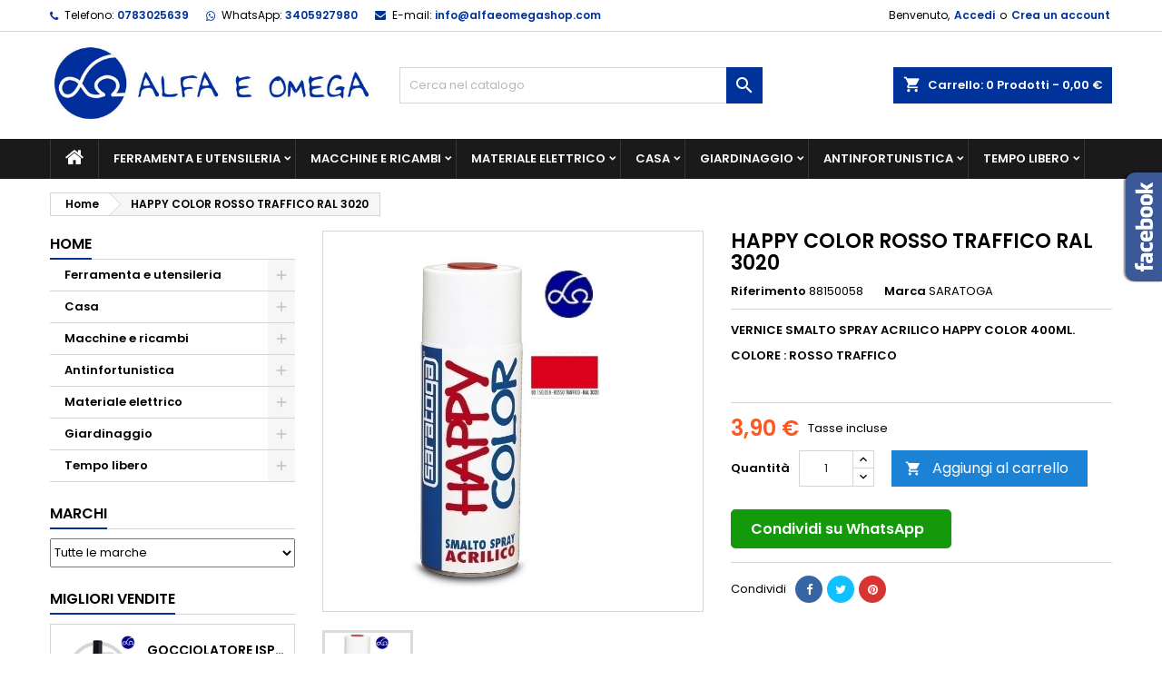

--- FILE ---
content_type: text/html; charset=utf-8
request_url: https://www.alfaeomegashop.com/happy-color-rosso-traffico-ral-3020
body_size: 23189
content:
<!doctype html>
<html lang="it">

  <head>
    
      
  <meta charset="utf-8">


  <meta http-equiv="x-ua-compatible" content="ie=edge">



  <link rel="canonical" href="https://www.alfaeomegashop.com/happy-color-rosso-traffico-ral-3020">

  <title>VERNICE SPRAY HAPPY COLOR SARATOGA 400ml.ROSSO TRAFFICO-ALFAEOMEGASHOP</title>
  <meta name="description" content="Entra e scopri la vasta gamma di colori delle bombolette spray, a rapida essicazione al miglior prezzo spedizioni in tutta italia ritiro in zona gratis">
  <meta name="keywords" content="">
    
  
        




  <meta name="viewport" content="width=device-width, initial-scale=1">



  <link rel="icon" type="image/vnd.microsoft.icon" href="https://www.alfaeomegashop.com/img/favicon.ico?1620113545">
  <link rel="shortcut icon" type="image/x-icon" href="https://www.alfaeomegashop.com/img/favicon.ico?1620113545">
  <link rel="preload" href="https://www.alfaeomegashop.com/themes/AngarTheme/assets/css/fonts/fontawesome-webfont.woff2?v=4.7.0" crossorigin as="font">
  <link rel="preload" href="https://www.alfaeomegashop.com/themes/AngarTheme/assets/css/fonts/material_icons.woff2" crossorigin as="font">
  <link href="https://fonts.gstatic.com" rel="preconnect" crossorigin>
<link href="https://www.googletagmanager.com" rel="preconnect" crossorigin>
<link href="https://www.google-analytics.com" rel="preconnect" crossorigin>



  
<link rel="font" rel="preload" as="font" type="font/woff2" crossorigin href="https://www.alfaeomegashop.com/themes/AngarTheme/assets/css/fonts/material_icons.woff2"/>
<link rel="font" rel="preload" as="font" type="font/woff2" crossorigin href="https://www.alfaeomegashop.com/themes/AngarTheme/assets/css/fonts/fontawesome-webfont.woff2?v=4.7.0"/>

  <link rel="stylesheet" rel="preload" as="style" href="https://www.alfaeomegashop.com/themes/AngarTheme/assets/cache/theme-80fbd226.css" media="all" />


  <link rel="stylesheet" href="https://www.alfaeomegashop.com/themes/AngarTheme/assets/cache/theme-80fbd226.css" type="text/css" media="all">


<link rel="stylesheet" rel="preload" as="style" href="https://fonts.googleapis.com/css?family=Poppins:400,600&amp;subset=latin,latin-ext&display=block" type="text/css" media="all" />


    <script type="text/javascript" src="https://www.alfaeomegashop.com/themes/AngarTheme/assets/cache/head-63222025.js" ></script>


  <script type="text/javascript">
        var prestashop = {"cart":{"products":[],"totals":{"total":{"type":"total","label":"Totale","amount":0,"value":"0,00\u00a0\u20ac"},"total_including_tax":{"type":"total","label":"Totale (tasse incl.)","amount":0,"value":"0,00\u00a0\u20ac"},"total_excluding_tax":{"type":"total","label":"Totale (tasse escl.)","amount":0,"value":"0,00\u00a0\u20ac"}},"subtotals":{"products":{"type":"products","label":"Totale parziale","amount":0,"value":"0,00\u00a0\u20ac"},"discounts":null,"shipping":{"type":"shipping","label":"Spedizione","amount":0,"value":""},"tax":null},"products_count":0,"summary_string":"0 articoli","vouchers":{"allowed":0,"added":[]},"discounts":[],"minimalPurchase":0,"minimalPurchaseRequired":""},"currency":{"name":"Euro","iso_code":"EUR","iso_code_num":"978","sign":"\u20ac"},"customer":{"lastname":null,"firstname":null,"email":null,"birthday":null,"newsletter":null,"newsletter_date_add":null,"optin":null,"website":null,"company":null,"siret":null,"ape":null,"is_logged":false,"gender":{"type":null,"name":null},"addresses":[]},"language":{"name":"Italiano (Italian)","iso_code":"it","locale":"it-IT","language_code":"it","is_rtl":"0","date_format_lite":"d\/m\/Y","date_format_full":"d\/m\/Y H:i:s","id":1},"page":{"title":"","canonical":null,"meta":{"title":"VERNICE SPRAY HAPPY COLOR SARATOGA 400ml.ROSSO TRAFFICO-ALFAEOMEGASHOP","description":"Entra e scopri la vasta gamma di colori delle bombolette spray, a rapida essicazione al miglior prezzo spedizioni in tutta italia ritiro in zona gratis","keywords":"","robots":"index"},"page_name":"product","body_classes":{"lang-it":true,"lang-rtl":false,"country-IT":true,"currency-EUR":true,"layout-left-column":true,"page-product":true,"tax-display-enabled":true,"product-id-4231":true,"product-HAPPY COLOR ROSSO TRAFFICO RAL 3020":true,"product-id-category-2":true,"product-id-manufacturer-5":true,"product-id-supplier-18":true,"product-available-for-order":true},"admin_notifications":[]},"shop":{"name":"Alfa & Omega Shop","logo":"https:\/\/www.alfaeomegashop.com\/img\/alfa-omega-shop-logo-1620111988.jpg","stores_icon":"https:\/\/www.alfaeomegashop.com\/img\/logo_stores.png","favicon":"https:\/\/www.alfaeomegashop.com\/img\/favicon.ico"},"urls":{"base_url":"https:\/\/www.alfaeomegashop.com\/","current_url":"https:\/\/www.alfaeomegashop.com\/happy-color-rosso-traffico-ral-3020","shop_domain_url":"https:\/\/www.alfaeomegashop.com","img_ps_url":"https:\/\/www.alfaeomegashop.com\/img\/","img_cat_url":"https:\/\/www.alfaeomegashop.com\/img\/c\/","img_lang_url":"https:\/\/www.alfaeomegashop.com\/img\/l\/","img_prod_url":"https:\/\/www.alfaeomegashop.com\/img\/p\/","img_manu_url":"https:\/\/www.alfaeomegashop.com\/img\/m\/","img_sup_url":"https:\/\/www.alfaeomegashop.com\/img\/su\/","img_ship_url":"https:\/\/www.alfaeomegashop.com\/img\/s\/","img_store_url":"https:\/\/www.alfaeomegashop.com\/img\/st\/","img_col_url":"https:\/\/www.alfaeomegashop.com\/img\/co\/","img_url":"https:\/\/www.alfaeomegashop.com\/themes\/AngarTheme\/assets\/img\/","css_url":"https:\/\/www.alfaeomegashop.com\/themes\/AngarTheme\/assets\/css\/","js_url":"https:\/\/www.alfaeomegashop.com\/themes\/AngarTheme\/assets\/js\/","pic_url":"https:\/\/www.alfaeomegashop.com\/upload\/","pages":{"address":"https:\/\/www.alfaeomegashop.com\/indirizzo","addresses":"https:\/\/www.alfaeomegashop.com\/indirizzi","authentication":"https:\/\/www.alfaeomegashop.com\/login","cart":"https:\/\/www.alfaeomegashop.com\/carrello","category":"https:\/\/www.alfaeomegashop.com\/index.php?controller=category","cms":"https:\/\/www.alfaeomegashop.com\/index.php?controller=cms","contact":"https:\/\/www.alfaeomegashop.com\/contattaci","discount":"https:\/\/www.alfaeomegashop.com\/buoni-sconto","guest_tracking":"https:\/\/www.alfaeomegashop.com\/tracciatura-ospite","history":"https:\/\/www.alfaeomegashop.com\/cronologia-ordini","identity":"https:\/\/www.alfaeomegashop.com\/dati-personali","index":"https:\/\/www.alfaeomegashop.com\/","my_account":"https:\/\/www.alfaeomegashop.com\/account","order_confirmation":"https:\/\/www.alfaeomegashop.com\/conferma-ordine","order_detail":"https:\/\/www.alfaeomegashop.com\/index.php?controller=order-detail","order_follow":"https:\/\/www.alfaeomegashop.com\/segui-ordine","order":"https:\/\/www.alfaeomegashop.com\/ordine","order_return":"https:\/\/www.alfaeomegashop.com\/index.php?controller=order-return","order_slip":"https:\/\/www.alfaeomegashop.com\/buono-ordine","pagenotfound":"https:\/\/www.alfaeomegashop.com\/pagina-non-trovata","password":"https:\/\/www.alfaeomegashop.com\/recupero-password","pdf_invoice":"https:\/\/www.alfaeomegashop.com\/index.php?controller=pdf-invoice","pdf_order_return":"https:\/\/www.alfaeomegashop.com\/index.php?controller=pdf-order-return","pdf_order_slip":"https:\/\/www.alfaeomegashop.com\/index.php?controller=pdf-order-slip","prices_drop":"https:\/\/www.alfaeomegashop.com\/offerte","product":"https:\/\/www.alfaeomegashop.com\/index.php?controller=product","search":"https:\/\/www.alfaeomegashop.com\/ricerca","sitemap":"https:\/\/www.alfaeomegashop.com\/mappa-del-sito","stores":"https:\/\/www.alfaeomegashop.com\/negozi","supplier":"https:\/\/www.alfaeomegashop.com\/fornitori","register":"https:\/\/www.alfaeomegashop.com\/login?create_account=1","order_login":"https:\/\/www.alfaeomegashop.com\/ordine?login=1"},"alternative_langs":[],"theme_assets":"\/themes\/AngarTheme\/assets\/","actions":{"logout":"https:\/\/www.alfaeomegashop.com\/?mylogout="},"no_picture_image":{"bySize":{"small_default":{"url":"https:\/\/www.alfaeomegashop.com\/img\/p\/it-default-small_default.jpg","width":98,"height":98},"cart_default":{"url":"https:\/\/www.alfaeomegashop.com\/img\/p\/it-default-cart_default.jpg","width":125,"height":125},"home_default":{"url":"https:\/\/www.alfaeomegashop.com\/img\/p\/it-default-home_default.jpg","width":259,"height":259},"medium_default":{"url":"https:\/\/www.alfaeomegashop.com\/img\/p\/it-default-medium_default.jpg","width":452,"height":452},"large_default":{"url":"https:\/\/www.alfaeomegashop.com\/img\/p\/it-default-large_default.jpg","width":800,"height":800}},"small":{"url":"https:\/\/www.alfaeomegashop.com\/img\/p\/it-default-small_default.jpg","width":98,"height":98},"medium":{"url":"https:\/\/www.alfaeomegashop.com\/img\/p\/it-default-home_default.jpg","width":259,"height":259},"large":{"url":"https:\/\/www.alfaeomegashop.com\/img\/p\/it-default-large_default.jpg","width":800,"height":800},"legend":""}},"configuration":{"display_taxes_label":true,"display_prices_tax_incl":true,"is_catalog":false,"show_prices":true,"opt_in":{"partner":false},"quantity_discount":{"type":"discount","label":"Sconto unit\u00e0"},"voucher_enabled":0,"return_enabled":1},"field_required":[],"breadcrumb":{"links":[{"title":"Home","url":"https:\/\/www.alfaeomegashop.com\/"},{"title":"HAPPY COLOR ROSSO TRAFFICO RAL 3020","url":"https:\/\/www.alfaeomegashop.com\/happy-color-rosso-traffico-ral-3020"}],"count":2},"link":{"protocol_link":"https:\/\/","protocol_content":"https:\/\/"},"time":1769906201,"static_token":"e6d2f1980a63272a1a4cfdcbed693d69","token":"d8900cd39e560f2abd90ef1ebdf585e4","debug":false};
        var psemailsubscription_subscription = "https:\/\/www.alfaeomegashop.com\/module\/ps_emailsubscription\/subscription";
        var psr_icon_color = "#F19D76";
      </script>



  
<style type="text/css">
body {
background-color: #ffffff;
font-family: "Poppins", Arial, Helvetica, sans-serif;
}

.products .product-miniature .product-title {
height: 32px;
}

.products .product-miniature .product-title a {
font-size: 14px;
line-height: 16px;
}

#content-wrapper .products .product-miniature .product-desc {
height: 36px;
}

@media (min-width: 991px) {
#home_categories ul li .cat-container {
min-height: 0px;
}
}

@media (min-width: 768px) {
#_desktop_logo {
padding-top: 14px;
padding-bottom: 18px;
}
}

nav.header-nav {
background: #ffffff;
}

nav.header-nav,
.header_sep2 #contact-link span.shop-phone,
.header_sep2 #contact-link span.shop-phone.shop-tel,
.header_sep2 #contact-link span.shop-phone:last-child,
.header_sep2 .lang_currency_top,
.header_sep2 .lang_currency_top:last-child,
.header_sep2 #_desktop_currency_selector,
.header_sep2 #_desktop_language_selector,
.header_sep2 #_desktop_user_info {
border-color: #d6d4d4;
}

#contact-link,
#contact-link a,
.lang_currency_top span.lang_currency_text,
.lang_currency_top .dropdown i.expand-more,
nav.header-nav .user-info span,
nav.header-nav .user-info a.logout,
#languages-block-top div.current,
nav.header-nav a{
color: #000000;
}

#contact-link span.shop-phone strong,
#contact-link span.shop-phone strong a,
.lang_currency_top span.expand-more,
nav.header-nav .user-info a.account {
color: #003399;
}

#contact-link span.shop-phone i {
color: #003399;
}

.header-top {
background: #ffffff;
}

div#search_widget form button[type=submit] {
background: #003399;
color: #ffffff;
}

div#search_widget form button[type=submit]:hover {
background: #144dc9;
color: #ffffff;
}


#header div#_desktop_cart .blockcart .header {
background: #003399;
}

#header div#_desktop_cart .blockcart .header a.cart_link {
color: #ffffff;
}


#homepage-slider .bx-wrapper .bx-pager.bx-default-pager a:hover,
#homepage-slider .bx-wrapper .bx-pager.bx-default-pager a.active{
background: #618be6;
}

div#rwd_menu {
background: #1b1a1b;
}

div#rwd_menu,
div#rwd_menu a {
color: #ffffff;
}

div#rwd_menu,
div#rwd_menu .rwd_menu_item,
div#rwd_menu .rwd_menu_item:first-child {
border-color: #363636;
}

div#rwd_menu .rwd_menu_item:hover,
div#rwd_menu .rwd_menu_item:focus,
div#rwd_menu .rwd_menu_item a:hover,
div#rwd_menu .rwd_menu_item a:focus {
color: #ffffff;
background: #003399;
}

#mobile_top_menu_wrapper2 .top-menu li a:hover,
.rwd_menu_open ul.user_info li a:hover {
background: #003399;
color: #ffffff;
}

#_desktop_top_menu{
background: #1b1a1b;
}

#_desktop_top_menu,
#_desktop_top_menu > ul > li,
.menu_sep1 #_desktop_top_menu > ul > li,
.menu_sep1 #_desktop_top_menu > ul > li:last-child,
.menu_sep2 #_desktop_top_menu,
.menu_sep2 #_desktop_top_menu > ul > li,
.menu_sep2 #_desktop_top_menu > ul > li:last-child,
.menu_sep3 #_desktop_top_menu,
.menu_sep4 #_desktop_top_menu,
.menu_sep5 #_desktop_top_menu,
.menu_sep6 #_desktop_top_menu {
border-color: #363636;
}

#_desktop_top_menu > ul > li > a {
color: #ffffff;
}

#_desktop_top_menu > ul > li:hover > a {
color: #ffffff;
background: #003399;
}

.submenu1 #_desktop_top_menu .popover.sub-menu ul.top-menu li a:hover {
background: #003399;
color: #ffffff;
}

#home_categories .homecat_title span {
border-color: #003399;
}

#home_categories ul li .homecat_name span {
background: #003399;
}

#home_categories ul li a.view_more {
background: #003399;
color: #ffffff;
border-color: #003399;
}

#home_categories ul li a.view_more:hover {
background: #1b1a1b;
color: #ffffff;
border-color: #1b1a1b;
}

.columns .text-uppercase a,
.columns .text-uppercase span,
.columns div#_desktop_cart .cart_index_title a,
#home_man_product .catprod_title a span {
border-color: #003399;
}

#index .tabs ul.nav-tabs li.nav-item a.active,
#index .tabs ul.nav-tabs li.nav-item a:hover,
.index_title a,
.index_title span {
border-color: #003399;
}

a.product-flags-plist span.product-flag.new,
#home_cat_product a.product-flags-plist span.product-flag.new,
#product #content .product-flags li,
#product #content .product-flags .product-flag.new {
background: #1b82d6;
}

.products .product-miniature .product-title a,
#home_cat_product ul li .right-block .name_block a {
color: #000000;
}

.products .product-miniature span.price,
#home_cat_product ul li .product-price-and-shipping .price,
.ui-widget .search_right span.search_price {
color: #ff5722;
}

.button-container .add-to-cart:hover,
#subcart .cart-buttons .viewcart:hover {
background: #282828;
color: #ffffff;
border-color: #282828;
}

.button-container .add-to-cart,
.button-container .add-to-cart:disabled,
#subcart .cart-buttons .viewcart {
background: #1b82d6;
color: #ffffff;
border-color: #1b82d6;
}

#home_cat_product .catprod_title span {
border-color: #003399;
}

#home_man .man_title span {
border-color: #1b82d6;
}

div#angarinfo_block .icon_cms {
color: #2c5dc7;
}

.footer-container {
background: #1b1a1b;
}

.footer-container,
.footer-container .h3,
.footer-container .links .title,
.row.social_footer {
border-color: #363636;
}

.footer-container .h3 span,
.footer-container .h3 a,
.footer-container .links .title span.h3,
.footer-container .links .title a.h3 {
border-color: #2c5dc7;
}

.footer-container,
.footer-container .h3,
.footer-container .links .title .h3,
.footer-container a,
.footer-container li a,
.footer-container .links ul>li a {
color: #ffffff;
}

.block_newsletter .btn-newsletter {
background: #003399;
color: #ffffff;
}

.block_newsletter .btn-newsletter:hover {
background: #1a4bb5;
color: #ffffff;
}

.footer-container .bottom-footer {
background: #1b1a1b;
border-color: #363636;
color: #ffffff;
}

.product-prices .current-price span.price {
color: #ff5722;
}

.product-add-to-cart button.btn.add-to-cart:hover {
background: #282828;
color: #ffffff;
border-color: #282828;
}

.product-add-to-cart button.btn.add-to-cart,
.product-add-to-cart button.btn.add-to-cart:disabled {
background: #1b82d6;
color: #ffffff;
border-color: #1b82d6;
}

#product .tabs ul.nav-tabs li.nav-item a.active,
#product .tabs ul.nav-tabs li.nav-item a:hover,
#product .index_title span,
.page-product-heading span,
body #product-comments-list-header .comments-nb {
border-color: #1b82d6;
}

body .btn-primary:hover {
background: #3aa04c;
color: #ffffff;
border-color: #196f28;
}

body .btn-primary,
body .btn-primary.disabled,
body .btn-primary:disabled,
body .btn-primary.disabled:hover {
background: #43b754;
color: #ffffff;
border-color: #399a49;
}

body .btn-secondary:hover {
background: #eeeeee;
color: #000000;
border-color: #d8d8d8;
}

body .btn-secondary,
body .btn-secondary.disabled,
body .btn-secondary:disabled,
body .btn-secondary.disabled:hover {
background: #f6f6f6;
color: #000000;
border-color: #d8d8d8;
}

.form-control:focus, .input-group.focus {
border-color: #dbdbdb;
outline-color: #dbdbdb;
}

body .pagination .page-list .current a,
body .pagination .page-list a:hover,
body .pagination .page-list .current a.disabled,
body .pagination .page-list .current a.disabled:hover {
color: #1b82d6;
}

.page-my-account #content .links a:hover i {
color: #1b82d6;
}

#scroll_top {
background: #003399;
color: #ffffff;
}

#scroll_top:hover,
#scroll_top:focus {
background: #1b1a1b;
color: #ffffff;
}

</style>        <style type="text/css">p.subcategory-heading { display: none;
} #_desktop_top_menu > ul > li > a { padding: 12px 16px; font-size: 13px;
} .ps_checkout.payment-method-logo.w-25 { display: inline-block;
} .ps_checkout.payment-method-logo.w-25 img { width: 34px; margin-top: 15px; margin-bottom: 10px;
} .ps_checkout.payment-method-logo-block { margin-top: 20px;
} div#_desktop_search_widget { padding: 39px 0;
} #header div#_desktop_cart { padding: 39px 15px;
} #_desktop_logo { padding-right: 30px;
} span.product-flag.on-sale { display: none;
}</style>
            
<script type="text/javascript">
var _iub = _iub || [];
_iub.csConfiguration = {"consentOnContinuedBrowsing":false,"whitelabel":false,"lang":"it","siteId":2259179,"floatingPreferencesButtonDisplay":false,"cookiePolicyId":77844269, "banner":{ "acceptButtonDisplay":true,"customizeButtonDisplay":true,"position":"float-bottom-center","closeButtonDisplay":false }};
</script>
<script type="text/javascript" src="//cdn.iubenda.com/cs/iubenda_cs.js" charset="UTF-8" async></script>
			<script type='text/javascript'>
				var iCallback = function(){};

				if('callback' in _iub.csConfiguration) {
					if('onConsentGiven' in _iub.csConfiguration.callback) iCallback = _iub.csConfiguration.callback.onConsentGiven;

					_iub.csConfiguration.callback.onConsentGiven = function() {
						iCallback();

						jQuery('noscript._no_script_iub').each(function (a, b) { var el = jQuery(b); el.after(el.html()); });
					};
				};
			</script><script data-keepinline>
    var tagManagerId = 'GTM-N5J4839';
    var optimizeId = '';
    var gtmTrackingFeatures = {"gua":{"trackingId":"UA-197932521-1","cookieDomain":"auto","sendLimit":25,"siteSpeedSampleRate":100,"anonymizeIp":1,"userIdFeature":1,"linkAttribution":1,"remarketingFeature":1,"merchantPrefix":"","merchantSuffix":"","merchantVariant":"","businessDataFeature":0,"businessDataPrefix":"","businessDataVariant":"","crossDomainList":false,"allowLinker":true,"clientId":0,"dimensions":{"ecommProdId":1,"ecommPageType":2,"ecommTotalValue":3,"ecommCategory":4,"dynxItemId":5,"dynxItemId2":6,"dynxPageType":7,"dynxTotalValue":8}},"googleAds":{"trackingId":0,"conversionLabel":""},"bing":{"trackingId":""},"facebook":{"trackingId":"","catalogPrefix":"","catalogSuffix":"","catalogVariant":""},"twitter":{"trackingId":""},"goals":{"signUp":1,"socialAction":0,"coupon":1},"common":{"eventValues":{"signUpGoal":0,"socialAction":0,"coupon":0},"cartAjax":1,"productsPerPage":12,"userId":null,"currencyCode":"EUR","langCode":"it","countryCode":"IT","maxLapse":10,"signUpTypes":["new customer","guest customer"],"isNewSignUp":false,"isGuest":0,"idShop":1,"token":"e96f22c896a74e114a6f59f44bd5dce0"}};
    var checkDoNotTrack = 1;
    var disableInternalTracking = 0;
    var dataLayer = window.dataLayer || [];
    var dimensions = new Object();
    var initDataLayer = new Object();
    var gaCreate = new Object();
    var doNotTrack = (
        window.doNotTrack == "1" ||
        navigator.doNotTrack == "yes" ||
        navigator.doNotTrack == "1" ||
        navigator.msDoNotTrack == "1"
    );

    if (typeof gtmTrackingFeatures === 'object' && !disableInternalTracking) {
        if (gtmTrackingFeatures.gua.trackingId) {
            initDataLayer.gua = {
                'trackingId': gtmTrackingFeatures.gua.trackingId,
                'cookieDomain': gtmTrackingFeatures.gua.cookieDomain,
                'allowLinker':  gtmTrackingFeatures.gua.allowLinker,
                'siteSpeedSampleRate': gtmTrackingFeatures.gua.siteSpeedSampleRate,
                'anonymizeIp': gtmTrackingFeatures.gua.anonymizeIp,
                'linkAttribution': gtmTrackingFeatures.gua.linkAttribution
            };

            if (gtmTrackingFeatures.gua.remarketingFeature) {
                // assign index dimensions
                dimensions.ecommProdId = gtmTrackingFeatures.gua.dimensions.ecommProdId;
                dimensions.ecommPageType = gtmTrackingFeatures.gua.dimensions.ecommPageType;
                dimensions.ecommTotalValue = gtmTrackingFeatures.gua.dimensions.ecommTotalValue;
                dimensions.ecommCategory = gtmTrackingFeatures.gua.dimensions.ecommCategory;
            }

            if (gtmTrackingFeatures.gua.businessDataFeature) {
                // assign index dimensions
                dimensions.dynxItemId = gtmTrackingFeatures.gua.dimensions.dynxItemId;
                dimensions.dynxItemId2 = gtmTrackingFeatures.gua.dimensions.dynxItemId2;
                dimensions.dynxPageType = gtmTrackingFeatures.gua.dimensions.dynxPageType;
                dimensions.dynxTotalValue = gtmTrackingFeatures.gua.dimensions.dynxTotalValue;
            }

            // assign index dimensions to data layer
            initDataLayer.gua.dimensions = dimensions;

            if (gtmTrackingFeatures.gua.userIdFeature) {
                initDataLayer.gua.userId = gtmTrackingFeatures.common.userId;
            }

            if (gtmTrackingFeatures.gua.crossDomainList) {
                initDataLayer.gua.crossDomainList = gtmTrackingFeatures.gua.crossDomainList;
            }

            // prepare gaCreate with same configuration than GTM
            gaCreate = {
                'trackingId': gtmTrackingFeatures.gua.trackingId,
                'allowLinker': true,
                'cookieDomain': gtmTrackingFeatures.gua.cookieDomain
            };
        }

        if (gtmTrackingFeatures.googleAds.trackingId) {
            initDataLayer.googleAds = {
                'conversionId' : gtmTrackingFeatures.googleAds.trackingId,
                'conversionLabel' : gtmTrackingFeatures.googleAds.conversionLabel
            };
        }

        if (gtmTrackingFeatures.bing.trackingId) {
            initDataLayer.bing = {
                'trackingId': gtmTrackingFeatures.bing.trackingId
            };
        }

        if (gtmTrackingFeatures.facebook.trackingId) {
            initDataLayer.facebook = {
                'trackingId': gtmTrackingFeatures.facebook.trackingId
            };
        }

        if (gtmTrackingFeatures.twitter.trackingId) {
            initDataLayer.twitter = {
                'trackingId': gtmTrackingFeatures.twitter.trackingId
            };
        }

        // init common values
        initDataLayer.common = {
            'currency' : gtmTrackingFeatures.common.currencyCode,
            'langCode' : gtmTrackingFeatures.common.langCode,
            'countryCode' : gtmTrackingFeatures.common.countryCode,
            'referrer' : document.referrer,
            'userAgent' : navigator.userAgent,
            'navigatorLang' : navigator.language,
            'doNotTrack' : (checkDoNotTrack && doNotTrack)
        };

        dataLayer.push(initDataLayer);
    }
</script>
<!-- Init Tag Manager script -->
<script data-keepinline>
    if (!disableInternalTracking) {
        
        (function (w, d, s, l, i) {
            w[l] = w[l] || [];
            w[l].push({'gtm.start': new Date().getTime(), event: 'gtm.js'});
            var f = d.getElementsByTagName(s)[0];
            var j = d.createElement(s), dl = l !== 'dataLayer' ? '&l=' + l : '';
            j.async = true;
            j.src = 'https://www.googletagmanager.com/gtm.js?id=' + i + dl;
            f.parentNode.insertBefore(j, f);
        })(window, document, 'script', 'dataLayer', tagManagerId);
        
    }
</script>



    
  <meta property="og:type" content="product">
  <meta property="og:url" content="https://www.alfaeomegashop.com/happy-color-rosso-traffico-ral-3020">
  <meta property="og:title" content="VERNICE SPRAY HAPPY COLOR SARATOGA 400ml.ROSSO TRAFFICO-ALFAEOMEGASHOP">
  <meta property="og:site_name" content="Alfa &amp; Omega Shop">
  <meta property="og:description" content="Entra e scopri la vasta gamma di colori delle bombolette spray, a rapida essicazione al miglior prezzo spedizioni in tutta italia ritiro in zona gratis">
  <meta property="og:image" content="https://www.alfaeomegashop.com/739-large_default/happy-color-rosso-traffico-ral-3020.jpg">
    <meta property="product:pretax_price:amount" content="3.196721">
  <meta property="product:pretax_price:currency" content="EUR">
  <meta property="product:price:amount" content="3.9">
  <meta property="product:price:currency" content="EUR">
      <meta property="product:weight:value" content="0.410000">
  <meta property="product:weight:units" content="kg">
  
  </head>

  <body id="product" class="lang-it country-it currency-eur layout-left-column page-product tax-display-enabled product-id-4231 product-happy-color-rosso-traffico-ral-3020 product-id-category-2 product-id-manufacturer-5 product-id-supplier-18 product-available-for-order  ps_177
	no_bg #ffffff bg_attatchment_fixed bg_position_tl bg_repeat_xy bg_size_initial slider_position_column slider_controls_black banners_top2 banners_top_tablets2 banners_top_phones1 banners_bottom2 banners_bottom_tablets2 banners_bottom_phones1 submenu1 pl_1col_qty_5 pl_2col_qty_4 pl_3col_qty_3 pl_1col_qty_bigtablets_4 pl_2col_qty_bigtablets_3 pl_3col_qty_bigtablets_2 pl_1col_qty_tablets_3 pl_1col_qty_phones_1 home_tabs1 pl_border_type2 32 14 16 pl_button_icon_no pl_button_qty2 pl_desc_yes pl_reviews_no pl_availability_no  hide_reference_no hide_reassurance_yes product_tabs1    menu_sep1 header_sep1 slider_boxed feat_cat_style2 feat_cat4 feat_cat_bigtablets2 feat_cat_tablets2 feat_cat_phones0 all_products_yes pl_colors_yes newsletter_info_yes stickycart_yes stickymenu_yes homeicon_no pl_man_yes product_hide_man_no  pl_ref_yes  mainfont_Poppins bg_white standard_carusele not_logged  ">

    
      
    

    <main>
      
              

      <header id="header">
        
          


  <div class="header-banner">
    
  </div>



  <nav class="header-nav">
    <div class="container">
      <div class="row">
          <div class="col-md-12 col-xs-12">
            
<div id="_desktop_contact_link">
  <div id="contact-link">

			<span class="shop-phone contact_link">
			<a href="https://www.alfaeomegashop.com/contattaci">Contatto</a>
		</span>
	
			<span class="shop-phone shop-tel">
			<i class="fa fa-phone"></i>
			<span class="shop-phone_text">Telefono:</span>
			<strong><a href="tel:0783025639">0783025639</a></strong>
		</span>

    <span class="shop-phone shop-tel">
      <i class="fa fa-whatsapp"></i>
      <span class="shop-phone_text">WhatsApp:</span>
      <strong><a href="https://api.whatsapp.com/send?phone=393405927980&text=">3405927980</a></strong>
		</span>
	
			<span class="shop-phone shop-email">
			<i class="fa fa-envelope"></i>
			<span class="shop-phone_text">E-mail:</span>
			<strong><a href="&#109;&#97;&#105;&#108;&#116;&#111;&#58;%69%6e%66%6f@%61%6c%66%61%65%6f%6d%65%67%61%73%68%6f%70.%63%6f%6d" >&#x69;&#x6e;&#x66;&#x6f;&#x40;&#x61;&#x6c;&#x66;&#x61;&#x65;&#x6f;&#x6d;&#x65;&#x67;&#x61;&#x73;&#x68;&#x6f;&#x70;&#x2e;&#x63;&#x6f;&#x6d;</a></strong>
		</span>
	

  </div>
</div>


            <div id="_desktop_user_info">
  <div class="user-info">


	<ul class="user_info hidden-md-up">

		
			<li><a href="https://www.alfaeomegashop.com/account" title="Accedi al tuo account cliente" rel="nofollow">Accedi</a></li>
			<li><a href="https://www.alfaeomegashop.com/login?create_account=1" title="Accedi al tuo account cliente" rel="nofollow">Crea un account</a></li>

		
	</ul>


	<div class="hidden-sm-down">
		<span class="welcome">Benvenuto,</span>
					<a class="account" href="https://www.alfaeomegashop.com/account" title="Accedi al tuo account cliente" rel="nofollow">Accedi</a>

			<span class="or">o</span>

			<a class="account" href="https://www.alfaeomegashop.com/login?create_account=1" title="Accedi al tuo account cliente" rel="nofollow">Crea un account</a>
			</div>


  </div>
</div>
          </div>
      </div>
    </div>
  </nav>



  <div class="header-top">
    <div class="container">
	  <div class="row">
        <div class="col-md-4 hidden-sm-down2" id="_desktop_logo">
                            <a href="https://www.alfaeomegashop.com/">
                  <img class="logo img-responsive" src="https://www.alfaeomegashop.com/img/alfa-omega-shop-logo-1620111988.jpg" alt="Alfa &amp; Omega Shop">
                </a>
                    </div>
		
<div id="_desktop_cart">

	<div class="cart_top">

		<div class="blockcart cart-preview inactive" data-refresh-url="//www.alfaeomegashop.com/module/ps_shoppingcart/ajax">
			<div class="header">
			
				<div class="cart_index_title">
					<a class="cart_link" rel="nofollow" href="//www.alfaeomegashop.com/carrello?action=show">
						<i class="material-icons shopping-cart">shopping_cart</i>
						<span class="hidden-sm-down cart_title">Carrello:</span>
						<span class="cart-products-count">
							0<span> Prodotti - 0,00 €</span>
						</span>
					</a>
				</div>


				<div id="subcart">

					<ul class="cart_products">

											<li>Non ci sono più articoli nel tuo carrello</li>
					
										</ul>

					<ul class="cart-subtotals">

				
						<li>
							<span class="text">Spedizione</span>
							<span class="value"></span>
							<span class="clearfix"></span>
						</li>

						<li>
							<span class="text">Totale</span>
							<span class="value">0,00 €</span>
							<span class="clearfix"></span>
						</li>

					</ul>

					<div class="cart-buttons">
						<a class="btn btn-primary viewcart" href="//www.alfaeomegashop.com/carrello?action=show">Pagamento <i class="material-icons">&#xE315;</i></a>
											</div>

				</div>

			</div>
		</div>

	</div>

</div>


<!-- Block search module TOP -->
<div id="_desktop_search_widget" class="col-lg-4 col-md-4 col-sm-12 search-widget hidden-sm-down ">
	<div id="search_widget" data-search-controller-url="//www.alfaeomegashop.com/ricerca">
		<form method="get" action="//www.alfaeomegashop.com/ricerca">
			<input type="hidden" name="controller" value="search">
			<input type="text" name="s" value="" placeholder="Cerca nel catalogo" aria-label="Cerca">
			<button type="submit">
				<i class="material-icons search">&#xE8B6;</i>
				<span class="hidden-xl-down">Cerca</span>
			</button>
		</form>
	</div>
</div>
<!-- /Block search module TOP -->

		<div class="clearfix"></div>
	  </div>
    </div>

	<div id="rwd_menu" class="hidden-md-up">
		<div class="container">
			<div id="menu-icon2" class="rwd_menu_item"><i class="material-icons d-inline">&#xE5D2;</i></div>
			<div id="search-icon" class="rwd_menu_item"><i class="material-icons search">&#xE8B6;</i></div>
			<div id="user-icon" class="rwd_menu_item"><i class="material-icons logged">&#xE7FF;</i></div>
			<div id="_mobile_cart" class="rwd_menu_item"></div>
		</div>
		<div class="clearfix"></div>
	</div>

	<div class="container">
		<div id="mobile_top_menu_wrapper2" class="rwd_menu_open hidden-md-up" style="display:none;">
			<div class="js-top-menu mobile" id="_mobile_top_menu"></div>
		</div>

		<div id="mobile_search_wrapper" class="rwd_menu_open hidden-md-up" style="display:none;">
			<div id="_mobile_search_widget"></div>
		</div>

		<div id="mobile_user_wrapper" class="rwd_menu_open hidden-md-up" style="display:none;">
			<div id="_mobile_user_info"></div>
		</div>
	</div>
  </div>
  

<div class="menu js-top-menu position-static hidden-sm-down" id="_desktop_top_menu">
    

      <ul class="top-menu container" id="top-menu" data-depth="0">

					<li class="home_icon"><a href="https://www.alfaeomegashop.com/"><i class="icon-home"></i><span>Home</span></a></li>
		
	    
							<li class="category" id="category-13">
								  <a
					class="dropdown-item sf-with-ul"
					href="https://www.alfaeomegashop.com/ferramenta-e-utensileria" data-depth="0"
									  >
										  					  					  <span class="float-xs-right hidden-md-up">
						<span data-target="#top_sub_menu_69778" data-toggle="collapse" class="navbar-toggler collapse-icons">
						  <i class="material-icons add">&#xE313;</i>
						  <i class="material-icons remove">&#xE316;</i>
						</span>
					  </span>
										Ferramenta e utensileria
				  </a>
				  				  <div  class="popover sub-menu js-sub-menu collapse" id="top_sub_menu_69778">
					

      <ul class="top-menu container"  data-depth="1">

		
	    
							<li class="category" id="category-14">
								  <a
					class="dropdown-item dropdown-submenu"
					href="https://www.alfaeomegashop.com/ferramenta" data-depth="1"
									  >
										Ferramenta
				  </a>
				  				</li>
							<li class="category" id="category-15">
								  <a
					class="dropdown-item dropdown-submenu sf-with-ul"
					href="https://www.alfaeomegashop.com/utensileria" data-depth="1"
									  >
										  					  					  <span class="float-xs-right hidden-md-up">
						<span data-target="#top_sub_menu_14639" data-toggle="collapse" class="navbar-toggler collapse-icons">
						  <i class="material-icons add">&#xE313;</i>
						  <i class="material-icons remove">&#xE316;</i>
						</span>
					  </span>
										Utensileria
				  </a>
				  				  <div  class="collapse" id="top_sub_menu_14639">
					

      <ul class="top-menu container"  data-depth="2">

		
	    
							<li class="category" id="category-16">
								  <a
					class="dropdown-item"
					href="https://www.alfaeomegashop.com/elettroutensili" data-depth="2"
									  >
										Elettroutensili
				  </a>
				  				</li>
			
		
      </ul>


									  </div>
				  				</li>
							<li class="category" id="category-50">
								  <a
					class="dropdown-item dropdown-submenu"
					href="https://www.alfaeomegashop.com/olivicoltura" data-depth="1"
									  >
										Olivicoltura
				  </a>
				  				</li>
							<li class="category" id="category-51">
								  <a
					class="dropdown-item dropdown-submenu"
					href="https://www.alfaeomegashop.com/enologia" data-depth="1"
									  >
										Enologia
				  </a>
				  				</li>
							<li class="category" id="category-52">
								  <a
					class="dropdown-item dropdown-submenu"
					href="https://www.alfaeomegashop.com/zootecnia" data-depth="1"
									  >
										Zootecnia
				  </a>
				  				</li>
							<li class="category" id="category-54">
								  <a
					class="dropdown-item dropdown-submenu"
					href="https://www.alfaeomegashop.com/grassi-e-lubrificanti" data-depth="1"
									  >
										Grassi e lubrificanti
				  </a>
				  				</li>
							<li class="category" id="category-58">
								  <a
					class="dropdown-item dropdown-submenu"
					href="https://www.alfaeomegashop.com/adesivi-e-sigillanti" data-depth="1"
									  >
										Adesivi e sigillanti
				  </a>
				  				</li>
							<li class="category" id="category-63">
								  <a
					class="dropdown-item dropdown-submenu"
					href="https://www.alfaeomegashop.com/vernici-pennelli-e-solventi" data-depth="1"
									  >
										Vernici pennelli e solventi
				  </a>
				  				</li>
			
		
      </ul>


																																	  </div>
				  				</li>
							<li class="category" id="category-36">
								  <a
					class="dropdown-item sf-with-ul"
					href="https://www.alfaeomegashop.com/macchine-e-ricambi" data-depth="0"
									  >
										  					  					  <span class="float-xs-right hidden-md-up">
						<span data-target="#top_sub_menu_16981" data-toggle="collapse" class="navbar-toggler collapse-icons">
						  <i class="material-icons add">&#xE313;</i>
						  <i class="material-icons remove">&#xE316;</i>
						</span>
					  </span>
										Macchine e ricambi
				  </a>
				  				  <div  class="popover sub-menu js-sub-menu collapse" id="top_sub_menu_16981">
					

      <ul class="top-menu container"  data-depth="1">

		
	    
							<li class="category" id="category-40">
								  <a
					class="dropdown-item dropdown-submenu"
					href="https://www.alfaeomegashop.com/decespugliatori" data-depth="1"
									  >
										Decespugliatori
				  </a>
				  				</li>
							<li class="category" id="category-41">
								  <a
					class="dropdown-item dropdown-submenu"
					href="https://www.alfaeomegashop.com/motoseghe" data-depth="1"
									  >
										Motoseghe
				  </a>
				  				</li>
							<li class="category" id="category-42">
								  <a
					class="dropdown-item dropdown-submenu"
					href="https://www.alfaeomegashop.com/fienagione" data-depth="1"
									  >
										Fienagione
				  </a>
				  				</li>
							<li class="category" id="category-43">
								  <a
					class="dropdown-item dropdown-submenu"
					href="https://www.alfaeomegashop.com/abbacchiatori" data-depth="1"
									  >
										Abbacchiatori
				  </a>
				  				</li>
							<li class="category" id="category-47">
								  <a
					class="dropdown-item dropdown-submenu"
					href="https://www.alfaeomegashop.com/ricambi-per-lavorazione-suolo" data-depth="1"
									  >
										Ricambi per lavorazione suolo
				  </a>
				  				</li>
			
		
      </ul>


																																	  </div>
				  				</li>
							<li class="category" id="category-38">
								  <a
					class="dropdown-item sf-with-ul"
					href="https://www.alfaeomegashop.com/materiale-elettrico" data-depth="0"
									  >
										  					  					  <span class="float-xs-right hidden-md-up">
						<span data-target="#top_sub_menu_53898" data-toggle="collapse" class="navbar-toggler collapse-icons">
						  <i class="material-icons add">&#xE313;</i>
						  <i class="material-icons remove">&#xE316;</i>
						</span>
					  </span>
										Materiale elettrico
				  </a>
				  				  <div  class="popover sub-menu js-sub-menu collapse" id="top_sub_menu_53898">
					

      <ul class="top-menu container"  data-depth="1">

		
	    
							<li class="category" id="category-44">
								  <a
					class="dropdown-item dropdown-submenu"
					href="https://www.alfaeomegashop.com/illuminazione" data-depth="1"
									  >
										Illuminazione
				  </a>
				  				</li>
							<li class="category" id="category-45">
								  <a
					class="dropdown-item dropdown-submenu"
					href="https://www.alfaeomegashop.com/materiale-elettrico-per-auto-e-macchine-agricole" data-depth="1"
									  >
										Materiale elettrico per auto e macchine agricole
				  </a>
				  				</li>
							<li class="category" id="category-49">
								  <a
					class="dropdown-item dropdown-submenu"
					href="https://www.alfaeomegashop.com/prese-spine-adattatori" data-depth="1"
									  >
										Prese, Spine, Adattatori
				  </a>
				  				</li>
							<li class="category" id="category-55">
								  <a
					class="dropdown-item dropdown-submenu"
					href="https://www.alfaeomegashop.com/serie-civili" data-depth="1"
									  >
										Serie civili
				  </a>
				  				</li>
			
		
      </ul>


																																	  </div>
				  				</li>
							<li class="category" id="category-19">
								  <a
					class="dropdown-item sf-with-ul"
					href="https://www.alfaeomegashop.com/casa" data-depth="0"
									  >
										  					  					  <span class="float-xs-right hidden-md-up">
						<span data-target="#top_sub_menu_39837" data-toggle="collapse" class="navbar-toggler collapse-icons">
						  <i class="material-icons add">&#xE313;</i>
						  <i class="material-icons remove">&#xE316;</i>
						</span>
					  </span>
										Casa
				  </a>
				  				  <div  class="popover sub-menu js-sub-menu collapse" id="top_sub_menu_39837">
					

      <ul class="top-menu container"  data-depth="1">

		
	    
							<li class="category" id="category-20">
								  <a
					class="dropdown-item dropdown-submenu"
					href="https://www.alfaeomegashop.com/articoli-per-la-casa" data-depth="1"
									  >
										Articoli per la casa
				  </a>
				  				</li>
							<li class="category" id="category-57">
								  <a
					class="dropdown-item dropdown-submenu"
					href="https://www.alfaeomegashop.com/nuraghi" data-depth="1"
									  >
										Nuraghi
				  </a>
				  				</li>
			
		
      </ul>


																																	  </div>
				  				</li>
							<li class="category" id="category-39">
								  <a
					class="dropdown-item sf-with-ul"
					href="https://www.alfaeomegashop.com/giardinaggio" data-depth="0"
									  >
										  					  					  <span class="float-xs-right hidden-md-up">
						<span data-target="#top_sub_menu_58079" data-toggle="collapse" class="navbar-toggler collapse-icons">
						  <i class="material-icons add">&#xE313;</i>
						  <i class="material-icons remove">&#xE316;</i>
						</span>
					  </span>
										Giardinaggio
				  </a>
				  				  <div  class="popover sub-menu js-sub-menu collapse" id="top_sub_menu_58079">
					

      <ul class="top-menu container"  data-depth="1">

		
	    
							<li class="category" id="category-65">
								  <a
					class="dropdown-item dropdown-submenu"
					href="https://www.alfaeomegashop.com/insetticidi-e-topicidi" data-depth="1"
									  >
										Insetticidi e topicidi
				  </a>
				  				</li>
							<li class="category" id="category-64">
								  <a
					class="dropdown-item dropdown-submenu"
					href="https://www.alfaeomegashop.com/potatura-e-legatura" data-depth="1"
									  >
										Potatura e legatura
				  </a>
				  				</li>
							<li class="category" id="category-68">
								  <a
					class="dropdown-item dropdown-submenu"
					href="https://www.alfaeomegashop.com/irrigazione" data-depth="1"
									  >
										Irrigazione
				  </a>
				  				</li>
			
		
      </ul>


																																	  </div>
				  				</li>
							<li class="category" id="category-23">
								  <a
					class="dropdown-item sf-with-ul"
					href="https://www.alfaeomegashop.com/antinfortunistica" data-depth="0"
									  >
										  					  					  <span class="float-xs-right hidden-md-up">
						<span data-target="#top_sub_menu_81567" data-toggle="collapse" class="navbar-toggler collapse-icons">
						  <i class="material-icons add">&#xE313;</i>
						  <i class="material-icons remove">&#xE316;</i>
						</span>
					  </span>
										Antinfortunistica
				  </a>
				  				  <div  class="popover sub-menu js-sub-menu collapse" id="top_sub_menu_81567">
					

      <ul class="top-menu container"  data-depth="1">

		
	    
							<li class="category" id="category-24">
								  <a
					class="dropdown-item dropdown-submenu"
					href="https://www.alfaeomegashop.com/scarpe-antinfortunistiche" data-depth="1"
									  >
										Scarpe antinfortunistiche
				  </a>
				  				</li>
							<li class="category" id="category-25">
								  <a
					class="dropdown-item dropdown-submenu"
					href="https://www.alfaeomegashop.com/occhiali-protettivi" data-depth="1"
									  >
										Occhiali protettivi
				  </a>
				  				</li>
							<li class="category" id="category-26">
								  <a
					class="dropdown-item dropdown-submenu"
					href="https://www.alfaeomegashop.com/indumenti-di-protezione" data-depth="1"
									  >
										Indumenti di protezione
				  </a>
				  				</li>
							<li class="category" id="category-27">
								  <a
					class="dropdown-item dropdown-submenu"
					href="https://www.alfaeomegashop.com/guanti" data-depth="1"
									  >
										Guanti
				  </a>
				  				</li>
							<li class="category" id="category-29">
								  <a
					class="dropdown-item dropdown-submenu"
					href="https://www.alfaeomegashop.com/cassette-mediche" data-depth="1"
									  >
										Cassette mediche
				  </a>
				  				</li>
							<li class="category" id="category-48">
								  <a
					class="dropdown-item dropdown-submenu"
					href="https://www.alfaeomegashop.com/protezione-delle-vie-respiratorie" data-depth="1"
									  >
										Protezione delle vie respiratorie
				  </a>
				  				</li>
			
		
      </ul>


																																	  </div>
				  				</li>
							<li class="category" id="category-56">
								  <a
					class="dropdown-item sf-with-ul"
					href="https://www.alfaeomegashop.com/tempo-libero" data-depth="0"
									  >
										  					  					  <span class="float-xs-right hidden-md-up">
						<span data-target="#top_sub_menu_80325" data-toggle="collapse" class="navbar-toggler collapse-icons">
						  <i class="material-icons add">&#xE313;</i>
						  <i class="material-icons remove">&#xE316;</i>
						</span>
					  </span>
										Tempo libero
				  </a>
				  				  <div  class="popover sub-menu js-sub-menu collapse" id="top_sub_menu_80325">
					

      <ul class="top-menu container"  data-depth="1">

		
	    
							<li class="category" id="category-66">
								  <a
					class="dropdown-item dropdown-submenu"
					href="https://www.alfaeomegashop.com/ricambi-per-biciclette" data-depth="1"
									  >
										Ricambi per biciclette
				  </a>
				  				</li>
							<li class="category" id="category-69">
								  <a
					class="dropdown-item dropdown-submenu"
					href="https://www.alfaeomegashop.com/prodotti-per-auto" data-depth="1"
									  >
										Prodotti per auto
				  </a>
				  				</li>
			
		
      </ul>


																																	  </div>
				  				</li>
			
		
      </ul>


    <div class="clearfix"></div>
</div>


        
      </header>

      
        
<aside id="notifications">
  <div class="container">
    
    
    
      </div>
</aside>
      

            
      <section id="wrapper">
        
        <div class="container">
			
			
			<div class="row">
			  			  
				<nav data-depth="2" class="breadcrumb hidden-sm-down">
  <ol itemscope itemtype="http://schema.org/BreadcrumbList">
          
        <li itemprop="itemListElement" itemscope itemtype="http://schema.org/ListItem">
          <a itemprop="item" href="https://www.alfaeomegashop.com/">
            <span itemprop="name">Home</span>
          </a>
          <meta itemprop="position" content="1">
        </li>
      
          
        <li itemprop="itemListElement" itemscope itemtype="http://schema.org/ListItem">
          <a itemprop="item" href="https://www.alfaeomegashop.com/happy-color-rosso-traffico-ral-3020">
            <span itemprop="name">HAPPY COLOR ROSSO TRAFFICO RAL 3020</span>
          </a>
          <meta itemprop="position" content="2">
        </li>
      
      </ol>
</nav>
			  
			  
			  
				<div id="left-column" class="columns col-xs-12 col-sm-4 col-md-3">
				  				  



<div class="block-categories block">
		<div class="h6 text-uppercase facet-label">
		<a href="https://www.alfaeomegashop.com/home" title="Categorie">Home</a>
	</div>

    <div class="block_content">
		<ul class="tree dhtml">
			
  <li id="cat_id_13" class="Ferramenta e utensileria"><a href="https://www.alfaeomegashop.com/ferramenta-e-utensileria" >Ferramenta e utensileria</a><ul>
  <li id="cat_id_14" class="Ferramenta"><a href="https://www.alfaeomegashop.com/ferramenta" >Ferramenta</a></li><li id="cat_id_15" class="Utensileria"><a href="https://www.alfaeomegashop.com/utensileria" >Utensileria</a><ul>
  <li id="cat_id_16" class="Elettroutensili"><a href="https://www.alfaeomegashop.com/elettroutensili" >Elettroutensili</a></li></ul></li><li id="cat_id_50" class="Olivicoltura"><a href="https://www.alfaeomegashop.com/olivicoltura" >Olivicoltura</a></li><li id="cat_id_51" class="Enologia"><a href="https://www.alfaeomegashop.com/enologia" >Enologia</a></li><li id="cat_id_52" class="Zootecnia"><a href="https://www.alfaeomegashop.com/zootecnia" >Zootecnia</a></li><li id="cat_id_54" class="Grassi e lubrificanti"><a href="https://www.alfaeomegashop.com/grassi-e-lubrificanti" >Grassi e lubrificanti</a></li><li id="cat_id_58" class="Adesivi e sigillanti"><a href="https://www.alfaeomegashop.com/adesivi-e-sigillanti" >Adesivi e sigillanti</a></li><li id="cat_id_63" class="Vernici pennelli e solventi"><a href="https://www.alfaeomegashop.com/vernici-pennelli-e-solventi" >Vernici pennelli e solventi</a></li></ul></li><li id="cat_id_19" class="Casa"><a href="https://www.alfaeomegashop.com/casa" >Casa</a><ul>
  <li id="cat_id_20" class="Articoli per la casa"><a href="https://www.alfaeomegashop.com/articoli-per-la-casa" >Articoli per la casa</a></li><li id="cat_id_57" class="Nuraghi"><a href="https://www.alfaeomegashop.com/nuraghi" >Nuraghi</a></li></ul></li><li id="cat_id_36" class="Macchine e ricambi"><a href="https://www.alfaeomegashop.com/macchine-e-ricambi" >Macchine e ricambi</a><ul>
  <li id="cat_id_40" class="Decespugliatori"><a href="https://www.alfaeomegashop.com/decespugliatori" >Decespugliatori</a></li><li id="cat_id_41" class="Motoseghe"><a href="https://www.alfaeomegashop.com/motoseghe" >Motoseghe</a></li><li id="cat_id_42" class="Fienagione"><a href="https://www.alfaeomegashop.com/fienagione" >Fienagione</a></li><li id="cat_id_43" class="Abbacchiatori"><a href="https://www.alfaeomegashop.com/abbacchiatori" >Abbacchiatori</a></li><li id="cat_id_47" class="Ricambi per lavorazione suolo"><a href="https://www.alfaeomegashop.com/ricambi-per-lavorazione-suolo" >Ricambi per lavorazione suolo</a></li></ul></li><li id="cat_id_23" class="Antinfortunistica"><a href="https://www.alfaeomegashop.com/antinfortunistica" >Antinfortunistica</a><ul>
  <li id="cat_id_24" class="Scarpe antinfortunistiche"><a href="https://www.alfaeomegashop.com/scarpe-antinfortunistiche" >Scarpe antinfortunistiche</a></li><li id="cat_id_25" class="Occhiali protettivi"><a href="https://www.alfaeomegashop.com/occhiali-protettivi" >Occhiali protettivi</a></li><li id="cat_id_26" class="Indumenti di protezione"><a href="https://www.alfaeomegashop.com/indumenti-di-protezione" >Indumenti di protezione</a></li><li id="cat_id_27" class="Guanti"><a href="https://www.alfaeomegashop.com/guanti" >Guanti</a></li><li id="cat_id_29" class="Cassette mediche"><a href="https://www.alfaeomegashop.com/cassette-mediche" >Cassette mediche</a></li><li id="cat_id_48" class="Protezione delle vie respiratorie"><a href="https://www.alfaeomegashop.com/protezione-delle-vie-respiratorie" >Protezione delle vie respiratorie</a></li></ul></li><li id="cat_id_38" class="Materiale elettrico"><a href="https://www.alfaeomegashop.com/materiale-elettrico" >Materiale elettrico</a><ul>
  <li id="cat_id_44" class="Illuminazione"><a href="https://www.alfaeomegashop.com/illuminazione" >Illuminazione</a></li><li id="cat_id_45" class="Materiale elettrico per auto e macchine agricole"><a href="https://www.alfaeomegashop.com/materiale-elettrico-per-auto-e-macchine-agricole" >Materiale elettrico per auto e macchine agricole</a></li><li id="cat_id_49" class="Prese, Spine, Adattatori"><a href="https://www.alfaeomegashop.com/prese-spine-adattatori" >Prese, Spine, Adattatori</a></li><li id="cat_id_55" class="Serie civili"><a href="https://www.alfaeomegashop.com/serie-civili" >Serie civili</a></li></ul></li><li id="cat_id_39" class="Giardinaggio"><a href="https://www.alfaeomegashop.com/giardinaggio" >Giardinaggio</a><ul>
  <li id="cat_id_65" class="Insetticidi e topicidi"><a href="https://www.alfaeomegashop.com/insetticidi-e-topicidi" >Insetticidi e topicidi</a></li><li id="cat_id_64" class="Potatura e legatura"><a href="https://www.alfaeomegashop.com/potatura-e-legatura" >Potatura e legatura</a></li><li id="cat_id_68" class="Irrigazione"><a href="https://www.alfaeomegashop.com/irrigazione" >Irrigazione</a></li></ul></li><li id="cat_id_56" class="Tempo libero"><a href="https://www.alfaeomegashop.com/tempo-libero" >Tempo libero</a><ul>
  <li id="cat_id_66" class="Ricambi per biciclette"><a href="https://www.alfaeomegashop.com/ricambi-per-biciclette" >Ricambi per biciclette</a></li><li id="cat_id_69" class="Prodotti per auto"><a href="https://www.alfaeomegashop.com/prodotti-per-auto" >Prodotti per auto</a></li></ul></li>
		</ul>
	</div>

</div><div id="search_filters_brands" class="block">
  <section class="facet">
        <div class="h6 text-uppercase facet-label">
      		<a href="https://www.alfaeomegashop.com/produttori" title="Marchi">Marchi</a>
	      </div>
    <div class="block_content ">
              <form action="#">
  <select onchange="this.options[this.selectedIndex].value && (window.location = this.options[this.selectedIndex].value);">
    <option value="">Tutte le marche</option>
          <option value="https://www.alfaeomegashop.com/marca/ama">AMA</option>
          <option value="https://www.alfaeomegashop.com/marca/arbre-magique">ARBRE MAGIQUE</option>
          <option value="https://www.alfaeomegashop.com/marca/bellotta">BELLOTTA</option>
          <option value="https://www.alfaeomegashop.com/marca/bostik">BOSTIK</option>
          <option value="https://www.alfaeomegashop.com/marca/boston">BOSTON</option>
          <option value="https://www.alfaeomegashop.com/marca/bticino">BTICINO</option>
          <option value="https://www.alfaeomegashop.com/marca/champion">CHAMPION</option>
          <option value="https://www.alfaeomegashop.com/marca/chimica-franke">CHIMICA FRANKE</option>
          <option value="https://www.alfaeomegashop.com/marca/cinghiale">CINGHIALE</option>
          <option value="https://www.alfaeomegashop.com/marca/claber">CLABER</option>
          <option value="https://www.alfaeomegashop.com/marca/crc">CRC</option>
          <option value="https://www.alfaeomegashop.com/marca/delta-plus-group">DELTA PLUS GROUP</option>
          <option value="https://www.alfaeomegashop.com/marca/diavolina">DIAVOLINA</option>
          <option value="https://www.alfaeomegashop.com/marca/dir">DIR</option>
          <option value="https://www.alfaeomegashop.com/marca/due-buoi">DUE BUOI</option>
          <option value="https://www.alfaeomegashop.com/marca/fanton">FANTON</option>
          <option value="https://www.alfaeomegashop.com/marca/felco">FELCO</option>
          <option value="https://www.alfaeomegashop.com/marca/fiskars">FISKARS</option>
          <option value="https://www.alfaeomegashop.com/marca/gebol">GEBOL</option>
          <option value="https://www.alfaeomegashop.com/marca/hyundai">HYUNDAI</option>
          <option value="https://www.alfaeomegashop.com/marca/loctite">LOCTITE</option>
          <option value="https://www.alfaeomegashop.com/marca/lowara">LOWARA</option>
          <option value="https://www.alfaeomegashop.com/marca/makita">MAKITA</option>
          <option value="https://www.alfaeomegashop.com/marca/max">MAX</option>
          <option value="https://www.alfaeomegashop.com/marca/raid">RAID</option>
          <option value="https://www.alfaeomegashop.com/marca/raidex">RAIDEX</option>
          <option value="https://www.alfaeomegashop.com/marca/reber">REBER</option>
          <option value="https://www.alfaeomegashop.com/marca/rhutten">RHUTTEN</option>
          <option value="https://www.alfaeomegashop.com/marca/sait">SAIT</option>
          <option value="https://www.alfaeomegashop.com/marca/saratoga">SARATOGA</option>
          <option value="https://www.alfaeomegashop.com/marca/sigill">SIGILL</option>
          <option value="https://www.alfaeomegashop.com/marca/sipoil">SIPOIL</option>
          <option value="https://www.alfaeomegashop.com/marca/stayer">STAYER</option>
          <option value="https://www.alfaeomegashop.com/marca/stocker">STOCKER</option>
          <option value="https://www.alfaeomegashop.com/marca/unifix">UNIFIX</option>
          <option value="https://www.alfaeomegashop.com/marca/vigor">VIGOR</option>
          <option value="https://www.alfaeomegashop.com/marca/wokin">WOKIN</option>
          <option value="https://www.alfaeomegashop.com/marca/zapi">ZAPI</option>
      </select>
</form>
          </div>
  </section>
</div><section class="best-products tab-pane fade" id="angarbest">
  <div class="h1 products-section-title text-uppercase index_title">
    <a href="https://www.alfaeomegashop.com/piu-venduti">Migliori vendite</a>
  </div>
  <div class="products">
          


  <article class="product-miniature js-product-miniature" data-id-product="4293" data-id-product-attribute="0">
    <div class="thumbnail-container">

		<div class="product-left">
			<div class="product-image-container">
				
				<a href="https://www.alfaeomegashop.com/gocciolatore-ispezionabile-4-lh" class="product-flags-plist">
														</a>
				

				
				<a href="https://www.alfaeomegashop.com/gocciolatore-ispezionabile-4-lh" class="thumbnail product-thumbnail">
												  <img
					src = "https://www.alfaeomegashop.com/842-home_default/gocciolatore-ispezionabile-4-lh.jpg"
					alt = "Gocciolatore ispezionabile"
					data-full-size-image-url = "https://www.alfaeomegashop.com/842-large_default/gocciolatore-ispezionabile-4-lh.jpg"  width="259" height="259" 				  >
								</a>
				

												  
				    <a class="quick-view" href="#" data-link-action="quickview">
					  <i class="material-icons search">&#xE8B6;</i>Anteprima
				    </a>
				  
							</div>
		</div>

		<div class="product-right">
			<div class="product-description">
								<p class="pl_reference">
									Riferimento: 
					<span><strong>GOC001004</strong></span>
								</p>

				<p class="pl_manufacturer">
								</p>

				
				  <h3 class="h3 product-title"><a href="https://www.alfaeomegashop.com/gocciolatore-ispezionabile-4-lh">GOCCIOLATORE ISPEZIONABILE 4 l/h</a></h3>
				

				
				  
				

				
					<p class="product-desc">
						Gocciolatore ispezionabile 4l/h facilmente smontabile per la pulizia.
					</p>
				
			</div>

			<div class="product-bottom">
				
				  					<div class="product-price-and-shipping">
					  

					  <span class="sr-only">Prezzo</span>
					  <span class="price">0,20 €</span>

					  
					  

					  
					</div>
				  				

								<div class="button-container">

				

									<form action="https://www.alfaeomegashop.com/carrello" method="post" class="add-to-cart-or-refresh">
					  <input type="hidden" name="token" value="e6d2f1980a63272a1a4cfdcbed693d69">
					  <input type="hidden" name="id_product" value="4293" class="product_page_product_id">
					  <input type="hidden" name="qty" value="10">

						
														  <button class="btn add-to-cart" data-button-action="add-to-cart" type="submit">
								<i class="material-icons shopping-cart"></i>
								Aggiungi al carrello
							  </button>
							
						
					</form>
				
					<a class="button lnk_view btn" href="https://www.alfaeomegashop.com/gocciolatore-ispezionabile-4-lh" title="Più">
						<span>Più</span>
					</a>

				</div>

									<div class="availability">
					
					  <span class="pl-availability">
																					<i class="material-icons product-available">&#xE5CA;</i> In magazzino
														
																		  </span>
					
					</div>
				
				<div class="highlighted-informations no-variants hidden-sm-down">
					
					  					
				</div>
			</div>
		</div>

		<div class="clearfix"></div>

    </div>
  </article>

          


  <article class="product-miniature js-product-miniature" data-id-product="4572" data-id-product-attribute="0">
    <div class="thumbnail-container">

		<div class="product-left">
			<div class="product-image-container">
				
				<a href="https://www.alfaeomegashop.com/709553-guanto-pacific-tg10" class="product-flags-plist">
																							<span class="product-flag on-sale">In saldo!</span>
															</a>
				

				
				<a href="https://www.alfaeomegashop.com/709553-guanto-pacific-tg10" class="thumbnail product-thumbnail">
												  <img
					src = "https://www.alfaeomegashop.com/1221-home_default/709553-guanto-pacific-tg10.jpg"
					alt = "GUANTO GEBOL PACIFIC -..."
					data-full-size-image-url = "https://www.alfaeomegashop.com/1221-large_default/709553-guanto-pacific-tg10.jpg"  width="259" height="259" 				  >
								</a>
				

												  
				    <a class="quick-view" href="#" data-link-action="quickview">
					  <i class="material-icons search">&#xE8B6;</i>Anteprima
				    </a>
				  
							</div>
		</div>

		<div class="product-right">
			<div class="product-description">
								<p class="pl_reference">
									Riferimento: 
					<span><strong>0896 709 553 01</strong></span>
								</p>

				<p class="pl_manufacturer">
														Marca: 
											<a href="https://www.alfaeomegashop.com/marca/gebol" title="GEBOL"><strong>GEBOL</strong></a>
													</p>

				
				  <h3 class="h3 product-title"><a href="https://www.alfaeomegashop.com/709553-guanto-pacific-tg10">GUANTO GEBOL PACIFIC - TG.10  709553 -</a></h3>
				

				
				  
				

				
					<p class="product-desc">
						
Guanto GEBOL PACIFIC tg. 10
					</p>
				
			</div>

			<div class="product-bottom">
				
				  					<div class="product-price-and-shipping">
					  

					  <span class="sr-only">Prezzo</span>
					  <span class="price">3,50 €</span>

					  
					  

					  
					</div>
				  				

								<div class="button-container">

				

									<form action="https://www.alfaeomegashop.com/carrello" method="post" class="add-to-cart-or-refresh">
					  <input type="hidden" name="token" value="e6d2f1980a63272a1a4cfdcbed693d69">
					  <input type="hidden" name="id_product" value="4572" class="product_page_product_id">
					  <input type="hidden" name="qty" value="1">

						
														  <button class="btn add-to-cart" data-button-action="add-to-cart" type="submit">
								<i class="material-icons shopping-cart"></i>
								Aggiungi al carrello
							  </button>
							
						
					</form>
				
					<a class="button lnk_view btn" href="https://www.alfaeomegashop.com/709553-guanto-pacific-tg10" title="Più">
						<span>Più</span>
					</a>

				</div>

									<div class="availability">
					
					  <span class="pl-availability">
																					<i class="material-icons product-available">&#xE5CA;</i> In magazzino
														
																		  </span>
					
					</div>
				
				<div class="highlighted-informations no-variants hidden-sm-down">
					
					  					
				</div>
			</div>
		</div>

		<div class="clearfix"></div>

    </div>
  </article>

          


  <article class="product-miniature js-product-miniature" data-id-product="339" data-id-product-attribute="0">
    <div class="thumbnail-container">

		<div class="product-left">
			<div class="product-image-container">
				
				<a href="https://www.alfaeomegashop.com/lima-tonda-per-catena-motosega-vallorbe-316" class="product-flags-plist">
														</a>
				

				
				<a href="https://www.alfaeomegashop.com/lima-tonda-per-catena-motosega-vallorbe-316" class="thumbnail product-thumbnail">
												  <img
					src = "https://www.alfaeomegashop.com/486-home_default/lima-tonda-per-catena-motosega-vallorbe-316.jpg"
					alt = "Lima tonda per catena motosega Vallorbe 3/16"
					data-full-size-image-url = "https://www.alfaeomegashop.com/486-large_default/lima-tonda-per-catena-motosega-vallorbe-316.jpg"  width="259" height="259" 				  >
								</a>
				

												  
				    <a class="quick-view" href="#" data-link-action="quickview">
					  <i class="material-icons search">&#xE8B6;</i>Anteprima
				    </a>
				  
							</div>
		</div>

		<div class="product-right">
			<div class="product-description">
								<p class="pl_reference">
									Riferimento: 
					<span><strong>8800</strong></span>
								</p>

				<p class="pl_manufacturer">
								</p>

				
				  <h3 class="h3 product-title"><a href="https://www.alfaeomegashop.com/lima-tonda-per-catena-motosega-vallorbe-316">Lima tonda per catena motosega Vallorbe 3/16</a></h3>
				

				
				  
				

				
					<p class="product-desc">
						Lima tonda per catena motosega diametro 4.8mm  (3/16)
					</p>
				
			</div>

			<div class="product-bottom">
				
				  					<div class="product-price-and-shipping">
					  

					  <span class="sr-only">Prezzo</span>
					  <span class="price">2,00 €</span>

					  
					  

					  
					</div>
				  				

								<div class="button-container">

				

									<form action="https://www.alfaeomegashop.com/carrello" method="post" class="add-to-cart-or-refresh">
					  <input type="hidden" name="token" value="e6d2f1980a63272a1a4cfdcbed693d69">
					  <input type="hidden" name="id_product" value="339" class="product_page_product_id">
					  <input type="hidden" name="qty" value="1">

						
														  <button class="btn add-to-cart" data-button-action="add-to-cart" type="submit" disabled>
								<i class="material-icons shopping-cart"></i>
								Aggiungi al carrello
							  </button>
							
						
					</form>
				
					<a class="button lnk_view btn" href="https://www.alfaeomegashop.com/lima-tonda-per-catena-motosega-vallorbe-316" title="Più">
						<span>Più</span>
					</a>

				</div>

									<div class="availability">
					
					  <span class="pl-availability">
												  							<i class="material-icons product-unavailable">&#xE14B;</i>
						  						  Non disponibile
											  </span>
					
					</div>
				
				<div class="highlighted-informations no-variants hidden-sm-down">
					
					  					
				</div>
			</div>
		</div>

		<div class="clearfix"></div>

    </div>
  </article>

          


  <article class="product-miniature js-product-miniature" data-id-product="4338" data-id-product-attribute="0">
    <div class="thumbnail-container">

		<div class="product-left">
			<div class="product-image-container">
				
				<a href="https://www.alfaeomegashop.com/valvolina-cilindro-di-derivazione-con-portagomma-in-polipropilene-o-mm16" class="product-flags-plist">
														</a>
				

				
				<a href="https://www.alfaeomegashop.com/valvolina-cilindro-di-derivazione-con-portagomma-in-polipropilene-o-mm16" class="thumbnail product-thumbnail">
												  <img
					src = "https://www.alfaeomegashop.com/887-home_default/valvolina-cilindro-di-derivazione-con-portagomma-in-polipropilene-o-mm16.jpg"
					alt = "VALVOLINA CILINDRO DI DERIVAZIONE CON PORTAGOMMA IN POLIPROPILENE- ø mm.16"
					data-full-size-image-url = "https://www.alfaeomegashop.com/887-large_default/valvolina-cilindro-di-derivazione-con-portagomma-in-polipropilene-o-mm16.jpg"  width="259" height="259" 				  >
								</a>
				

												  
				    <a class="quick-view" href="#" data-link-action="quickview">
					  <i class="material-icons search">&#xE8B6;</i>Anteprima
				    </a>
				  
							</div>
		</div>

		<div class="product-right">
			<div class="product-description">
								<p class="pl_reference">
									Riferimento: 
					<span><strong>73431</strong></span>
								</p>

				<p class="pl_manufacturer">
								</p>

				
				  <h3 class="h3 product-title"><a href="https://www.alfaeomegashop.com/valvolina-cilindro-di-derivazione-con-portagomma-in-polipropilene-o-mm16">VALVOLINA CILINDRO DI DERIVAZIONE CON PORTAGOMMA IN POLIPROPILENE- ø mm.16</a></h3>
				

				
				  
				

				
					<p class="product-desc">
						Valvolina portagomma da 16 con gommino adatto ad innestare nel polietilene 
					</p>
				
			</div>

			<div class="product-bottom">
				
				  					<div class="product-price-and-shipping">
					  

					  <span class="sr-only">Prezzo</span>
					  <span class="price">0,60 €</span>

					  
					  

					  
					</div>
				  				

								<div class="button-container">

				

									<form action="https://www.alfaeomegashop.com/carrello" method="post" class="add-to-cart-or-refresh">
					  <input type="hidden" name="token" value="e6d2f1980a63272a1a4cfdcbed693d69">
					  <input type="hidden" name="id_product" value="4338" class="product_page_product_id">
					  <input type="hidden" name="qty" value="1">

						
														  <button class="btn add-to-cart" data-button-action="add-to-cart" type="submit">
								<i class="material-icons shopping-cart"></i>
								Aggiungi al carrello
							  </button>
							
						
					</form>
				
					<a class="button lnk_view btn" href="https://www.alfaeomegashop.com/valvolina-cilindro-di-derivazione-con-portagomma-in-polipropilene-o-mm16" title="Più">
						<span>Più</span>
					</a>

				</div>

									<div class="availability">
					
					  <span class="pl-availability">
												  							<i class="material-icons product-last-items">&#xE002;</i>
						  						  Ultimi articoli in magazzino
											  </span>
					
					</div>
				
				<div class="highlighted-informations no-variants hidden-sm-down">
					
					  					
				</div>
			</div>
		</div>

		<div class="clearfix"></div>

    </div>
  </article>

          


  <article class="product-miniature js-product-miniature" data-id-product="4393" data-id-product-attribute="0">
    <div class="thumbnail-container">

		<div class="product-left">
			<div class="product-image-container">
				
				<a href="https://www.alfaeomegashop.com/tappo-per-innesto-femmina-1-2-faster-verde" class="product-flags-plist">
														</a>
				

				
				<a href="https://www.alfaeomegashop.com/tappo-per-innesto-femmina-1-2-faster-verde" class="thumbnail product-thumbnail">
												  <img
					src = "https://www.alfaeomegashop.com/962-home_default/tappo-per-innesto-femmina-1-2-faster-verde.jpg"
					alt = "TAPPO FASTER PER INNESTO RAPIDO FEMMINA DA 1/2&quot; COLORE VERDE"
					data-full-size-image-url = "https://www.alfaeomegashop.com/962-large_default/tappo-per-innesto-femmina-1-2-faster-verde.jpg"  width="259" height="259" 				  >
								</a>
				

												  
				    <a class="quick-view" href="#" data-link-action="quickview">
					  <i class="material-icons search">&#xE8B6;</i>Anteprima
				    </a>
				  
							</div>
		</div>

		<div class="product-right">
			<div class="product-description">
								<p class="pl_reference">
									Riferimento: 
					<span><strong>84753</strong></span>
								</p>

				<p class="pl_manufacturer">
								</p>

				
				  <h3 class="h3 product-title"><a href="https://www.alfaeomegashop.com/tappo-per-innesto-femmina-1-2-faster-verde">TAPPO FASTER PER INNESTO RAPIDO FEMMINA DA 1/2&quot; COLORE VERDE</a></h3>
				

				
				  
				

				
					<p class="product-desc">
						Tappo parapolvere Faster di colore verde per innesti rapidi femmina da 1/2&quot; ISO 7241-A 
					</p>
				
			</div>

			<div class="product-bottom">
				
				  					<div class="product-price-and-shipping">
					  

					  <span class="sr-only">Prezzo</span>
					  <span class="price">1,60 €</span>

					  
					  

					  
					</div>
				  				

								<div class="button-container">

				

									<form action="https://www.alfaeomegashop.com/carrello" method="post" class="add-to-cart-or-refresh">
					  <input type="hidden" name="token" value="e6d2f1980a63272a1a4cfdcbed693d69">
					  <input type="hidden" name="id_product" value="4393" class="product_page_product_id">
					  <input type="hidden" name="qty" value="1">

						
														  <button class="btn add-to-cart" data-button-action="add-to-cart" type="submit">
								<i class="material-icons shopping-cart"></i>
								Aggiungi al carrello
							  </button>
							
						
					</form>
				
					<a class="button lnk_view btn" href="https://www.alfaeomegashop.com/tappo-per-innesto-femmina-1-2-faster-verde" title="Più">
						<span>Più</span>
					</a>

				</div>

									<div class="availability">
					
					  <span class="pl-availability">
																					<i class="material-icons product-available">&#xE5CA;</i> In magazzino
														
																		  </span>
					
					</div>
				
				<div class="highlighted-informations no-variants hidden-sm-down">
					
					  					
				</div>
			</div>
		</div>

		<div class="clearfix"></div>

    </div>
  </article>

      </div>
  <a class="all-product-link float-xs-left float-md-right h4" href="https://www.alfaeomegashop.com/piu-venduti">
    Tutte le migliori vendite<i class="material-icons">&#xE315;</i>
  </a>
  <div class="clearfix"></div>
</section><div id="angarbanners_left" class="angarbanners">
	<ul class="clearfix row">
	


	<li class="block">

		<p class="h6 text-uppercase "><span>Banner</span></p>
		
		<div class="block_content">
			
									<img src="https://www.alfaeomegashop.com/modules/angarbanners/views/img/c58c5389326ff469b8844f55e03b0a3867f1ab9d_artboard.jpg" class="item-img img-responsive" title="" alt="" width="100%" height="100%"/>
				
				
					</div>

	</li>



		</ul>
</div>


				  					
				  				</div>
			  

			  
  <div id="content-wrapper" class="left-column col-xs-12 col-sm-8 col-md-9">
    
    

  <section id="main" itemscope itemtype="https://schema.org/Product">
    <meta itemprop="url" content="https://www.alfaeomegashop.com/happy-color-rosso-traffico-ral-3020">

    <div class="row product_container">
      <div class="col-md-6 product_left">
        
          <section class="page-content" id="content">
            
              
                <ul class="product-flags">
				                                  </ul>
              

              
                

<div class="images-container">
  
    <div class="product-cover">
	  	  	    <img class="js-qv-product-cover" src="https://www.alfaeomegashop.com/739-large_default/happy-color-rosso-traffico-ral-3020.jpg" alt="" title="" style="width:100%;" itemprop="image">
	        <div class="layer hidden-sm-down" data-toggle="modal" data-target="#product-modal">
        <i class="material-icons zoom-in">&#xE8FF;</i>
      </div>
    </div>
  

  
    <div id="thumb_box" class="js-qv-mask mask thumb_left  hide_thumbnails">
      <ul class="product-images js-qv-product-images">
                  <li class="thumb-container">
            <img
              class="thumb js-thumb  selected "
              data-image-medium-src="https://www.alfaeomegashop.com/739-medium_default/happy-color-rosso-traffico-ral-3020.jpg"
              data-image-large-src="https://www.alfaeomegashop.com/739-large_default/happy-color-rosso-traffico-ral-3020.jpg"
              src="https://www.alfaeomegashop.com/739-home_default/happy-color-rosso-traffico-ral-3020.jpg"
              alt=""
              title=""
              width="100"
              itemprop="image"
            >
          </li>
              </ul>
    </div>
  
</div>

              
              <div class="scroll-box-arrows hide_arrow">
                <i class="material-icons left">&#xE314;</i>
                <i class="material-icons right">&#xE315;</i>
              </div>

            
          </section>
        
        </div>
        <div class="col-md-6 product_right">
          
            
              <h1 class="product_name" itemprop="name">HAPPY COLOR ROSSO TRAFFICO RAL 3020</h1>
            
          

		  		  
			<section class="product-discounts product-reference_top product-reference">
		  <label class="label">Riferimento </label>
	  <span>88150058</span>
	</section>

		  

		  		  			<div id="product_manufacturer" itemprop="brand" itemscope itemtype="http://schema.org/Brand">
			  <label class="label">Marca </label>
			  <a class="editable" itemprop="url" href="https://www.alfaeomegashop.com/marca/saratoga" title="SARATOGA"><span itemprop="name">SARATOGA</span></a>
			</div>
		  
		  		  

          <div class="product-information">
            
			              <div id="product-description-short-4231" class="product_desc" itemprop="description"><p><b>VERNICE SMALTO SPRAY ACRILICO HAPPY COLOR 400ML. </b></p>
<p><b>COLORE :</b> <b>ROSSO TRAFFICO</b></p>
<p> </p></div>
			            

            
            <div class="product-actions">
              
                <form action="https://www.alfaeomegashop.com/carrello" method="post" id="add-to-cart-or-refresh">
                  <input type="hidden" name="token" value="e6d2f1980a63272a1a4cfdcbed693d69">
                  <input type="hidden" name="id_product" value="4231" id="product_page_product_id">
                  <input type="hidden" name="id_customization" value="0" id="product_customization_id">

                  
                    <div class="product-variants">
  
    	
</div>
                  

                  
                                      

                  
                    

  <div class="product-prices">
    
          

    
      <div
        class="product-price h5 "
        itemprop="offers"
        itemscope
        itemtype="https://schema.org/Offer"
      >
		<meta itemprop="url" content="https://www.alfaeomegashop.com/happy-color-rosso-traffico-ral-3020">
        <link itemprop="availability" href="https://schema.org/InStock"/>
        <meta itemprop="priceCurrency" content="EUR">

		
		
        <div class="current-price">
          <span class="price" itemprop="price" content="3.9">3,90 €</span> 
                  </div>

        
                  
      </div>
    

    
          

    
          

    
          

    

    <div class="tax-shipping-delivery-label">

	  <span class="price_tax_label">
              Tasse incluse
      	  </span>

      
      

	                    	
    </div>

	<div class="clearfix"></div> 
  </div>

                  

                  
                    <div class="product-add-to-cart">
      
      <div class="product-quantity clearfix">
        <span class="control-label">Quantità</span>         <div class="qty">
          <input
            type="text"
            name="qty"
            id="quantity_wanted"
            value="1"
            class="input-group"
            min="1"
            aria-label="Quantità"
          >
        </div>

        <div class="add">
          <button
            class="btn btn-primary add-to-cart"
            data-button-action="add-to-cart"
            type="submit"
                      >
            <i class="material-icons shopping-cart">&#xE547;</i>
            Aggiungi al carrello
          </button>
        </div>
      </div>
    

    
      <span id="product-availability">
              </span>
    
    
    
      <p class="product-minimal-quantity">
              </p>
    
  </div>
                  

                  
                    <div class="product-additional-info">
      <div style="clear: both;"></div>
    <div class="whatsappshare-warpper ht_whatsapp_desk">
        <a class="share-btn" href="https://web.whatsapp.com/send?text=https%3A%2F%2Fwww.alfaeomegashop.com%2Fhappy-color-rosso-traffico-ral-3020" target="_blank">
            <span>Condividi su WhatsApp</span>
                    </a>
    </div>
    <div class="whatsappshare-warpper ht_whatsapp_mob">
        <a class="share-btn" href="https://api.whatsapp.com/send?text=https%3A%2F%2Fwww.alfaeomegashop.com%2Fhappy-color-rosso-traffico-ral-3020" target="_blank">
            <span>Condividi su WhatsApp</span>
                    </a>
    </div>
    <style>
                    .whatsappshare-warpper .share-btn {
                border-radius: 5px;
                -moz-border-radius: 5px;
                -webkit-border-radius: 5px;
            }
            </style>
    <div style="clear: both;"></div>



      <div class="social-sharing block-social">
      <span>Condividi</span>
      <ul>
                  <li class="facebook"><a href="https://www.facebook.com/sharer.php?u=https%3A%2F%2Fwww.alfaeomegashop.com%2Fhappy-color-rosso-traffico-ral-3020" title="Condividi" target="_blank"><span>Condividi</span></a></li>
                  <li class="twitter"><a href="https://twitter.com/intent/tweet?text=HAPPY+COLOR+ROSSO+TRAFFICO+RAL+3020 https%3A%2F%2Fwww.alfaeomegashop.com%2Fhappy-color-rosso-traffico-ral-3020" title="Twitta" target="_blank"><span>Twitta</span></a></li>
                  <li class="pinterest"><a href="https://www.pinterest.com/pin/create/button/?media=https%3A%2F%2Fwww.alfaeomegashop.com%2F739%2Fhappy-color-rosso-traffico-ral-3020.jpg&amp;url=https%3A%2F%2Fwww.alfaeomegashop.com%2Fhappy-color-rosso-traffico-ral-3020" title="Pinterest" target="_blank"><span>Pinterest</span></a></li>
              </ul>
    </div>
  

</div>
                  

                  
                    <input class="product-refresh ps-hidden-by-js" name="refresh" type="submit" value="Aggiorna">
                  
                </form>
              

            </div>

            
              <div class="blockreassurance_product">
            <div>
            <span class="item-product">
                                                        <img class="svg invisible" src="/modules/blockreassurance/views/img/reassurance/pack2/security.svg">
                                    &nbsp;
            </span>
                          <span class="block-title" style="color:#000000;">Politiche per la sicurezza</span>
              <p style="color:#000000;">(modificale nel modulo Rassicurazioni cliente)</p>
                    </div>
            <div>
            <span class="item-product">
                                                        <img class="svg invisible" src="/modules/blockreassurance/views/img/reassurance/pack2/carrier.svg">
                                    &nbsp;
            </span>
                          <span class="block-title" style="color:#000000;">Politiche per le spedizioni</span>
              <p style="color:#000000;">(modificale nel modulo Rassicurazioni cliente)</p>
                    </div>
            <div>
            <span class="item-product">
                                                        <img class="svg invisible" src="/modules/blockreassurance/views/img/reassurance/pack2/parcel.svg">
                                    &nbsp;
            </span>
                          <span class="block-title" style="color:#000000;">Politiche per i resi</span>
              <p style="color:#000000;">(modificale nel modulo Rassicurazioni cliente)</p>
                    </div>
        <div class="clearfix"></div>
</div>

            

        </div>
      </div>
    </div>







            
              <div class="tabs">
                <ul class="nav nav-tabs" role="tablist">
                                      <li class="nav-item desc_tab">
                       <a
                         class="nav-link active"
                         data-toggle="tab"
                         href="#description"
                         role="tab"
                         aria-controls="description"
                          aria-selected="true">Descrizione</a>
                    </li>
                                    <li class="nav-item product_details_tab">
                    <a
                      class="nav-link"
                      data-toggle="tab"
                      href="#product-details"
                      role="tab"
                      aria-controls="product-details"
                      >Dettagli del prodotto</a>
                  </li>
                                      <li class="nav-item">
                      <a
                        class="nav-link"
                        data-toggle="tab"
                        href="#attachments"
                        role="tab"
                        aria-controls="attachments">Documenti Allegati</a>
                    </li>
                                    
								

                </ul>




                <div class="tab-content" id="tab-content">
                 <div class="tab-pane fade in active" id="description" role="tabpanel">
                   
					 <div class="h5 text-uppercase index_title"><span>Descrizione</span></div>                     <div class="product-description"><p>VERNICE SPRAY HAPPY COLOR ACRILICO 400ML. <br /><br />Smalto spray brillante a rapida essicazione per interni ed esterno per applicazioni su porte,sedie,mobili, cornici, soprammobili e tutte le superfici in legno,metallo,vetro,ceramica,intonaco e masonite.<br />Essicca al tatto in 20 minuti.<br />Disponibile in un’ampia gamma di colori per soddisfare tutte le esigenza in casa, nel lavoro e nel tempo libero.<br />Per interni ed esterno.<br />Resa d’applicazione 1,5-2 m2 a bombola.</p></div>
                   
                 </div>

                 
                   
<div class="tab-pane fade"
     id="product-details"
     data-product="{&quot;id_shop_default&quot;:&quot;1&quot;,&quot;id_manufacturer&quot;:&quot;5&quot;,&quot;id_supplier&quot;:&quot;18&quot;,&quot;reference&quot;:&quot;88150058&quot;,&quot;is_virtual&quot;:&quot;0&quot;,&quot;delivery_in_stock&quot;:&quot;&quot;,&quot;delivery_out_stock&quot;:&quot;&quot;,&quot;id_category_default&quot;:&quot;2&quot;,&quot;on_sale&quot;:&quot;0&quot;,&quot;online_only&quot;:&quot;0&quot;,&quot;ecotax&quot;:&quot;0.000000&quot;,&quot;minimal_quantity&quot;:&quot;1&quot;,&quot;low_stock_threshold&quot;:null,&quot;low_stock_alert&quot;:&quot;0&quot;,&quot;price&quot;:&quot;3,90\u00a0\u20ac&quot;,&quot;unity&quot;:&quot;&quot;,&quot;unit_price_ratio&quot;:&quot;0.000000&quot;,&quot;additional_shipping_cost&quot;:&quot;0.000000&quot;,&quot;customizable&quot;:&quot;0&quot;,&quot;text_fields&quot;:&quot;0&quot;,&quot;uploadable_files&quot;:&quot;0&quot;,&quot;redirect_type&quot;:&quot;301-category&quot;,&quot;id_type_redirected&quot;:&quot;0&quot;,&quot;available_for_order&quot;:&quot;1&quot;,&quot;available_date&quot;:&quot;0000-00-00&quot;,&quot;show_condition&quot;:&quot;0&quot;,&quot;condition&quot;:&quot;new&quot;,&quot;show_price&quot;:&quot;1&quot;,&quot;indexed&quot;:&quot;1&quot;,&quot;visibility&quot;:&quot;both&quot;,&quot;cache_default_attribute&quot;:&quot;0&quot;,&quot;advanced_stock_management&quot;:&quot;0&quot;,&quot;date_add&quot;:&quot;2021-08-09 11:30:16&quot;,&quot;date_upd&quot;:&quot;2025-12-04 12:33:00&quot;,&quot;pack_stock_type&quot;:&quot;3&quot;,&quot;meta_description&quot;:&quot;Entra e scopri la vasta gamma di colori delle bombolette spray, a rapida essicazione al miglior prezzo spedizioni in tutta italia ritiro in zona gratis&quot;,&quot;meta_keywords&quot;:&quot;&quot;,&quot;meta_title&quot;:&quot;VERNICE SPRAY HAPPY COLOR SARATOGA 400ml.ROSSO TRAFFICO-ALFAEOMEGASHOP&quot;,&quot;link_rewrite&quot;:&quot;happy-color-rosso-traffico-ral-3020&quot;,&quot;name&quot;:&quot;HAPPY COLOR ROSSO TRAFFICO RAL 3020&quot;,&quot;description&quot;:&quot;&lt;p&gt;VERNICE SPRAY HAPPY COLOR ACRILICO 400ML. &lt;br \/&gt;&lt;br \/&gt;Smalto spray brillante a rapida essicazione per interni ed esterno per applicazioni su porte,sedie,mobili, cornici, soprammobili e tutte le superfici in legno,metallo,vetro,ceramica,intonaco e masonite.&lt;br \/&gt;Essicca al tatto in 20 minuti.&lt;br \/&gt;Disponibile in un\u2019ampia gamma di colori per soddisfare tutte le esigenza in casa, nel lavoro e nel tempo libero.&lt;br \/&gt;Per interni ed esterno.&lt;br \/&gt;Resa d\u2019applicazione 1,5-2 m2 a bombola.&lt;\/p&gt;&quot;,&quot;description_short&quot;:&quot;&lt;p&gt;&lt;b&gt;VERNICE SMALTO SPRAY ACRILICO HAPPY COLOR 400ML. &lt;\/b&gt;&lt;\/p&gt;\n&lt;p&gt;&lt;b&gt;COLORE :&lt;\/b&gt; &lt;b&gt;ROSSO TRAFFICO&lt;\/b&gt;&lt;\/p&gt;\n&lt;p&gt;\u00a0&lt;\/p&gt;&quot;,&quot;available_now&quot;:&quot;&quot;,&quot;available_later&quot;:&quot;&quot;,&quot;id&quot;:4231,&quot;id_product&quot;:4231,&quot;out_of_stock&quot;:2,&quot;new&quot;:0,&quot;id_product_attribute&quot;:&quot;0&quot;,&quot;quantity_wanted&quot;:1,&quot;extraContent&quot;:[],&quot;allow_oosp&quot;:0,&quot;category&quot;:&quot;home&quot;,&quot;category_name&quot;:&quot;Home&quot;,&quot;link&quot;:&quot;https:\/\/www.alfaeomegashop.com\/happy-color-rosso-traffico-ral-3020&quot;,&quot;attribute_price&quot;:0,&quot;price_tax_exc&quot;:3.196721,&quot;price_without_reduction&quot;:3.9,&quot;reduction&quot;:0,&quot;specific_prices&quot;:[],&quot;quantity&quot;:17,&quot;quantity_all_versions&quot;:17,&quot;id_image&quot;:&quot;it-default&quot;,&quot;features&quot;:[],&quot;attachments&quot;:[{&quot;id_product&quot;:&quot;4231&quot;,&quot;id_attachment&quot;:&quot;36&quot;,&quot;file&quot;:&quot;07588e9ab5bf41d1349c9ba4e56357eedec877ad&quot;,&quot;file_name&quot;:&quot;SCHEDA TECNICA HAPPY COLOR.pdf&quot;,&quot;file_size&quot;:&quot;225932&quot;,&quot;mime&quot;:&quot;application\/pdf&quot;,&quot;id_lang&quot;:&quot;1&quot;,&quot;name&quot;:&quot;SCHEDA TECNICA HAPPY COLOR&quot;,&quot;description&quot;:&quot;&quot;,&quot;file_size_formatted&quot;:&quot;220.64k&quot;}],&quot;virtual&quot;:0,&quot;pack&quot;:0,&quot;packItems&quot;:[],&quot;nopackprice&quot;:0,&quot;customization_required&quot;:false,&quot;rate&quot;:22,&quot;tax_name&quot;:&quot;IVA IT 22%&quot;,&quot;ecotax_rate&quot;:0,&quot;unit_price&quot;:&quot;&quot;,&quot;customizations&quot;:{&quot;fields&quot;:[]},&quot;id_customization&quot;:0,&quot;is_customizable&quot;:false,&quot;show_quantities&quot;:true,&quot;quantity_label&quot;:&quot;Articoli&quot;,&quot;quantity_discounts&quot;:[],&quot;customer_group_discount&quot;:0,&quot;images&quot;:[{&quot;bySize&quot;:{&quot;small_default&quot;:{&quot;url&quot;:&quot;https:\/\/www.alfaeomegashop.com\/739-small_default\/happy-color-rosso-traffico-ral-3020.jpg&quot;,&quot;width&quot;:98,&quot;height&quot;:98},&quot;cart_default&quot;:{&quot;url&quot;:&quot;https:\/\/www.alfaeomegashop.com\/739-cart_default\/happy-color-rosso-traffico-ral-3020.jpg&quot;,&quot;width&quot;:125,&quot;height&quot;:125},&quot;home_default&quot;:{&quot;url&quot;:&quot;https:\/\/www.alfaeomegashop.com\/739-home_default\/happy-color-rosso-traffico-ral-3020.jpg&quot;,&quot;width&quot;:259,&quot;height&quot;:259},&quot;medium_default&quot;:{&quot;url&quot;:&quot;https:\/\/www.alfaeomegashop.com\/739-medium_default\/happy-color-rosso-traffico-ral-3020.jpg&quot;,&quot;width&quot;:452,&quot;height&quot;:452},&quot;large_default&quot;:{&quot;url&quot;:&quot;https:\/\/www.alfaeomegashop.com\/739-large_default\/happy-color-rosso-traffico-ral-3020.jpg&quot;,&quot;width&quot;:800,&quot;height&quot;:800}},&quot;small&quot;:{&quot;url&quot;:&quot;https:\/\/www.alfaeomegashop.com\/739-small_default\/happy-color-rosso-traffico-ral-3020.jpg&quot;,&quot;width&quot;:98,&quot;height&quot;:98},&quot;medium&quot;:{&quot;url&quot;:&quot;https:\/\/www.alfaeomegashop.com\/739-home_default\/happy-color-rosso-traffico-ral-3020.jpg&quot;,&quot;width&quot;:259,&quot;height&quot;:259},&quot;large&quot;:{&quot;url&quot;:&quot;https:\/\/www.alfaeomegashop.com\/739-large_default\/happy-color-rosso-traffico-ral-3020.jpg&quot;,&quot;width&quot;:800,&quot;height&quot;:800},&quot;legend&quot;:&quot;&quot;,&quot;id_image&quot;:&quot;739&quot;,&quot;cover&quot;:&quot;1&quot;,&quot;position&quot;:&quot;1&quot;,&quot;associatedVariants&quot;:[]}],&quot;cover&quot;:{&quot;bySize&quot;:{&quot;small_default&quot;:{&quot;url&quot;:&quot;https:\/\/www.alfaeomegashop.com\/739-small_default\/happy-color-rosso-traffico-ral-3020.jpg&quot;,&quot;width&quot;:98,&quot;height&quot;:98},&quot;cart_default&quot;:{&quot;url&quot;:&quot;https:\/\/www.alfaeomegashop.com\/739-cart_default\/happy-color-rosso-traffico-ral-3020.jpg&quot;,&quot;width&quot;:125,&quot;height&quot;:125},&quot;home_default&quot;:{&quot;url&quot;:&quot;https:\/\/www.alfaeomegashop.com\/739-home_default\/happy-color-rosso-traffico-ral-3020.jpg&quot;,&quot;width&quot;:259,&quot;height&quot;:259},&quot;medium_default&quot;:{&quot;url&quot;:&quot;https:\/\/www.alfaeomegashop.com\/739-medium_default\/happy-color-rosso-traffico-ral-3020.jpg&quot;,&quot;width&quot;:452,&quot;height&quot;:452},&quot;large_default&quot;:{&quot;url&quot;:&quot;https:\/\/www.alfaeomegashop.com\/739-large_default\/happy-color-rosso-traffico-ral-3020.jpg&quot;,&quot;width&quot;:800,&quot;height&quot;:800}},&quot;small&quot;:{&quot;url&quot;:&quot;https:\/\/www.alfaeomegashop.com\/739-small_default\/happy-color-rosso-traffico-ral-3020.jpg&quot;,&quot;width&quot;:98,&quot;height&quot;:98},&quot;medium&quot;:{&quot;url&quot;:&quot;https:\/\/www.alfaeomegashop.com\/739-home_default\/happy-color-rosso-traffico-ral-3020.jpg&quot;,&quot;width&quot;:259,&quot;height&quot;:259},&quot;large&quot;:{&quot;url&quot;:&quot;https:\/\/www.alfaeomegashop.com\/739-large_default\/happy-color-rosso-traffico-ral-3020.jpg&quot;,&quot;width&quot;:800,&quot;height&quot;:800},&quot;legend&quot;:&quot;&quot;,&quot;id_image&quot;:&quot;739&quot;,&quot;cover&quot;:&quot;1&quot;,&quot;position&quot;:&quot;1&quot;,&quot;associatedVariants&quot;:[]},&quot;has_discount&quot;:false,&quot;discount_type&quot;:null,&quot;discount_percentage&quot;:null,&quot;discount_percentage_absolute&quot;:null,&quot;discount_amount&quot;:null,&quot;discount_amount_to_display&quot;:null,&quot;price_amount&quot;:3.9,&quot;unit_price_full&quot;:&quot;&quot;,&quot;show_availability&quot;:true,&quot;availability_date&quot;:null,&quot;availability_message&quot;:&quot;&quot;,&quot;availability&quot;:&quot;available&quot;}"
     role="tabpanel"
  >

  <div class="h5 text-uppercase index_title"><span>Dettagli del prodotto</span></div>

  
          <div class="product-manufacturer">
                  <a href="https://www.alfaeomegashop.com/marca/saratoga">
            <img src="https://www.alfaeomegashop.com/img/m/5.jpg" class="img img-thumbnail manufacturer-logo" alt="SARATOGA">
          </a>
              </div>
              <div class="product-reference">
        <label class="label">Riferimento </label>
        <span itemprop="sku">88150058</span>
      </div>
      

  
          <div class="product-quantities">
        <label class="label">In magazzino</label>
        <span data-stock="17" data-allow-oosp="0">17 Articoli</span>
      </div>
      

  
      

  
    <div class="product-out-of-stock">
      
    </div>
  

    
      

    
      

    
      

        <meta itemprop="gtin13" content="8005860991736" />
  
</div>

                 

                 
                                       <div class="tab-pane fade in" id="attachments" role="tabpanel">
                       <section class="product-attachments">
						 <div class="h5 text-uppercase index_title"><span>Documenti Allegati</span></div>
                         <div class="h5 text-uppercase">Scarica</div>
                                                    <div class="attachment">
                             <h6><a href="//www.alfaeomegashop.com/index.php?controller=attachment&id_attachment=36">SCHEDA TECNICA HAPPY COLOR</a></h6>
                             <p></p>
                             <a href="//www.alfaeomegashop.com/index.php?controller=attachment&id_attachment=36">
                               Scarica (220.64k)
                             </a>
                           </div>
                                                </section>
                     </div>
                                    

                 
				  				  

              </div>  
            </div>
          













    
          

    
      
<section class="page-product-box clearfix">
  <div class="page-product-heading">
	<span>
				  16 altri prodotti della stessa categoria:
			</span>

	<div id="next_prodcat" class="slider-btn"></div>
	<div id="prev_prodcat" class="slider-btn"></div>
  </div>

  <div class="products bx_prodcat">
                


  <article class="product-miniature js-product-miniature" data-id-product="4391" data-id-product-attribute="0">
    <div class="thumbnail-container">

		<div class="product-left">
			<div class="product-image-container">
				
				<a href="https://www.alfaeomegashop.com/tappo-per-innesto-femmina-1-2-faster-nero" class="product-flags-plist">
														</a>
				

				
				<a href="https://www.alfaeomegashop.com/tappo-per-innesto-femmina-1-2-faster-nero" class="thumbnail product-thumbnail">
												  <img
					src = "https://www.alfaeomegashop.com/960-home_default/tappo-per-innesto-femmina-1-2-faster-nero.jpg"
					alt = "TAPPO FASTER PER INNESTO RAPIDO FEMMINA DA 1/2&quot; COLORE NERO"
					data-full-size-image-url = "https://www.alfaeomegashop.com/960-large_default/tappo-per-innesto-femmina-1-2-faster-nero.jpg"  width="259" height="259" 				  >
								</a>
				

												  
				    <a class="quick-view" href="#" data-link-action="quickview">
					  <i class="material-icons search">&#xE8B6;</i>Anteprima
				    </a>
				  
							</div>
		</div>

		<div class="product-right">
			<div class="product-description">
								<p class="pl_reference">
									Riferimento: 
					<span><strong>81215</strong></span>
								</p>

				<p class="pl_manufacturer">
								</p>

				
				  <h3 class="h3 product-title"><a href="https://www.alfaeomegashop.com/tappo-per-innesto-femmina-1-2-faster-nero">TAPPO FASTER PER INNESTO RAPIDO FEMMINA DA 1/2&quot; COLORE NERO</a></h3>
				

				
				  
				

				
					<p class="product-desc">
						Tappo parapolvere Faster di colore nero per innesti rapidi femmina da 1/2&quot; ISO 7241-A 
					</p>
				
			</div>

			<div class="product-bottom">
				
				  					<div class="product-price-and-shipping">
					  

					  <span class="sr-only">Prezzo</span>
					  <span class="price">1,60 €</span>

					  
					  

					  
					</div>
				  				

								<div class="button-container">

				

									<form action="https://www.alfaeomegashop.com/carrello" method="post" class="add-to-cart-or-refresh">
					  <input type="hidden" name="token" value="e6d2f1980a63272a1a4cfdcbed693d69">
					  <input type="hidden" name="id_product" value="4391" class="product_page_product_id">
					  <input type="hidden" name="qty" value="1">

						
														  <button class="btn add-to-cart" data-button-action="add-to-cart" type="submit">
								<i class="material-icons shopping-cart"></i>
								Aggiungi al carrello
							  </button>
							
						
					</form>
				
					<a class="button lnk_view btn" href="https://www.alfaeomegashop.com/tappo-per-innesto-femmina-1-2-faster-nero" title="Più">
						<span>Più</span>
					</a>

				</div>

									<div class="availability">
					
					  <span class="pl-availability">
																					<i class="material-icons product-available">&#xE5CA;</i> In magazzino
														
																		  </span>
					
					</div>
				
				<div class="highlighted-informations no-variants hidden-sm-down">
					
					  					
				</div>
			</div>
		</div>

		<div class="clearfix"></div>

    </div>
  </article>

                


  <article class="product-miniature js-product-miniature" data-id-product="4113" data-id-product-attribute="0">
    <div class="thumbnail-container">

		<div class="product-left">
			<div class="product-image-container">
				
				<a href="https://www.alfaeomegashop.com/filtro-gasolio-in-linea" class="product-flags-plist">
														</a>
				

				
				<a href="https://www.alfaeomegashop.com/filtro-gasolio-in-linea" class="thumbnail product-thumbnail">
												  <img
					src = "https://www.alfaeomegashop.com/593-home_default/filtro-gasolio-in-linea.jpg"
					alt = "FILTRO GASOLIO IN LINEA"
					data-full-size-image-url = "https://www.alfaeomegashop.com/593-large_default/filtro-gasolio-in-linea.jpg"  width="259" height="259" 				  >
								</a>
				

												  
				    <a class="quick-view" href="#" data-link-action="quickview">
					  <i class="material-icons search">&#xE8B6;</i>Anteprima
				    </a>
				  
							</div>
		</div>

		<div class="product-right">
			<div class="product-description">
								<p class="pl_reference">
									Riferimento: 
					<span><strong>12239</strong></span>
								</p>

				<p class="pl_manufacturer">
														Marca: 
											<a href="https://www.alfaeomegashop.com/marca/ama" title="AMA"><strong>AMA</strong></a>
													</p>

				
				  <h3 class="h3 product-title"><a href="https://www.alfaeomegashop.com/filtro-gasolio-in-linea">FILTRO GASOLIO IN LINEA</a></h3>
				

				
				  
				

				
					<p class="product-desc">
						 
FILTRO GASOLIO IN LINEA LUNGO Ø 8-10
 
					</p>
				
			</div>

			<div class="product-bottom">
				
				  					<div class="product-price-and-shipping">
					  

					  <span class="sr-only">Prezzo</span>
					  <span class="price">4,50 €</span>

					  
					  

					  
					</div>
				  				

								<div class="button-container">

				

									<form action="https://www.alfaeomegashop.com/carrello" method="post" class="add-to-cart-or-refresh">
					  <input type="hidden" name="token" value="e6d2f1980a63272a1a4cfdcbed693d69">
					  <input type="hidden" name="id_product" value="4113" class="product_page_product_id">
					  <input type="hidden" name="qty" value="1">

						
														  <button class="btn add-to-cart" data-button-action="add-to-cart" type="submit">
								<i class="material-icons shopping-cart"></i>
								Aggiungi al carrello
							  </button>
							
						
					</form>
				
					<a class="button lnk_view btn" href="https://www.alfaeomegashop.com/filtro-gasolio-in-linea" title="Più">
						<span>Più</span>
					</a>

				</div>

									<div class="availability">
					
					  <span class="pl-availability">
																					<i class="material-icons product-available">&#xE5CA;</i> In magazzino
														
																		  </span>
					
					</div>
				
				<div class="highlighted-informations no-variants hidden-sm-down">
					
					  					
				</div>
			</div>
		</div>

		<div class="clearfix"></div>

    </div>
  </article>

                


  <article class="product-miniature js-product-miniature" data-id-product="236" data-id-product-attribute="0">
    <div class="thumbnail-container">

		<div class="product-left">
			<div class="product-image-container">
				
				<a href="https://www.alfaeomegashop.com/mastice-per-botti-enoplastico-gr500" class="product-flags-plist">
														</a>
				

				
				<a href="https://www.alfaeomegashop.com/mastice-per-botti-enoplastico-gr500" class="thumbnail product-thumbnail">
												  <img
					src = "https://www.alfaeomegashop.com/333-home_default/mastice-per-botti-enoplastico-gr500.jpg"
					alt = "MASTICE PER BOTTI ENOPLASTICO GR.500"
					data-full-size-image-url = "https://www.alfaeomegashop.com/333-large_default/mastice-per-botti-enoplastico-gr500.jpg"  width="259" height="259" 				  >
								</a>
				

												  
				    <a class="quick-view" href="#" data-link-action="quickview">
					  <i class="material-icons search">&#xE8B6;</i>Anteprima
				    </a>
				  
							</div>
		</div>

		<div class="product-right">
			<div class="product-description">
								<p class="pl_reference">
									Riferimento: 
					<span><strong>123662</strong></span>
								</p>

				<p class="pl_manufacturer">
														Marca: 
											<a href="https://www.alfaeomegashop.com/marca/chimica-franke" title="CHIMICA FRANKE"><strong>CHIMICA FRANKE</strong></a>
													</p>

				
				  <h3 class="h3 product-title"><a href="https://www.alfaeomegashop.com/mastice-per-botti-enoplastico-gr500">MASTICE PER BOTTI ENOPLASTICO GR.500</a></h3>
				

				
				  
				

				
					<p class="product-desc">
						MASTICE PER BOTTI,SERVE PER OTTURARE FESSURE NELLE BOTTI E PER TUTTI GLI USI DI CANTINA COL VANTAGGIO DI NON ALTERARSI ALL&#039;ARIA.

					</p>
				
			</div>

			<div class="product-bottom">
				
				  					<div class="product-price-and-shipping">
					  

					  <span class="sr-only">Prezzo</span>
					  <span class="price">4,00 €</span>

					  
					  

					  
					</div>
				  				

								<div class="button-container">

				

									<form action="https://www.alfaeomegashop.com/carrello" method="post" class="add-to-cart-or-refresh">
					  <input type="hidden" name="token" value="e6d2f1980a63272a1a4cfdcbed693d69">
					  <input type="hidden" name="id_product" value="236" class="product_page_product_id">
					  <input type="hidden" name="qty" value="1">

						
														  <button class="btn add-to-cart" data-button-action="add-to-cart" type="submit">
								<i class="material-icons shopping-cart"></i>
								Aggiungi al carrello
							  </button>
							
						
					</form>
				
					<a class="button lnk_view btn" href="https://www.alfaeomegashop.com/mastice-per-botti-enoplastico-gr500" title="Più">
						<span>Più</span>
					</a>

				</div>

									<div class="availability">
					
					  <span class="pl-availability">
												  							<i class="material-icons product-last-items">&#xE002;</i>
						  						  Ultimi articoli in magazzino
											  </span>
					
					</div>
				
				<div class="highlighted-informations no-variants hidden-sm-down">
					
					  					
				</div>
			</div>
		</div>

		<div class="clearfix"></div>

    </div>
  </article>

                


  <article class="product-miniature js-product-miniature" data-id-product="4118" data-id-product-attribute="0">
    <div class="thumbnail-container">

		<div class="product-left">
			<div class="product-image-container">
				
				<a href="https://www.alfaeomegashop.com/testina-g-coupler-m10x1" class="product-flags-plist">
														</a>
				

				
				<a href="https://www.alfaeomegashop.com/testina-g-coupler-m10x1" class="thumbnail product-thumbnail">
												  <img
					src = "https://www.alfaeomegashop.com/598-home_default/testina-g-coupler-m10x1.jpg"
					alt = "TESTINA INGRASSAGGIO G..."
					data-full-size-image-url = "https://www.alfaeomegashop.com/598-large_default/testina-g-coupler-m10x1.jpg"  width="259" height="259" 				  >
								</a>
				

												  
				    <a class="quick-view" href="#" data-link-action="quickview">
					  <i class="material-icons search">&#xE8B6;</i>Anteprima
				    </a>
				  
							</div>
		</div>

		<div class="product-right">
			<div class="product-description">
								<p class="pl_reference">
									Riferimento: 
					<span><strong>85626</strong></span>
								</p>

				<p class="pl_manufacturer">
														Marca: 
											<a href="https://www.alfaeomegashop.com/marca/ama" title="AMA"><strong>AMA</strong></a>
													</p>

				
				  <h3 class="h3 product-title"><a href="https://www.alfaeomegashop.com/testina-g-coupler-m10x1">TESTINA INGRASSAGGIO G COUPLER PROFESSIONALE</a></h3>
				

				
				  
				

				
					<p class="product-desc">
						TESTINA INGRASSAGGIO G COUPLER PROFESSIONALE
Cod. Prodotto 85626
http://www.ama.it/img-catalog/video_85625-G_coupler.mp4
 
					</p>
				
			</div>

			<div class="product-bottom">
				
				  					<div class="product-price-and-shipping">
					  

					  <span class="sr-only">Prezzo</span>
					  <span class="price">29,90 €</span>

					  
					  

					  
					</div>
				  				

								<div class="button-container">

				

									<form action="https://www.alfaeomegashop.com/carrello" method="post" class="add-to-cart-or-refresh">
					  <input type="hidden" name="token" value="e6d2f1980a63272a1a4cfdcbed693d69">
					  <input type="hidden" name="id_product" value="4118" class="product_page_product_id">
					  <input type="hidden" name="qty" value="1">

						
														  <button class="btn add-to-cart" data-button-action="add-to-cart" type="submit">
								<i class="material-icons shopping-cart"></i>
								Aggiungi al carrello
							  </button>
							
						
					</form>
				
					<a class="button lnk_view btn" href="https://www.alfaeomegashop.com/testina-g-coupler-m10x1" title="Più">
						<span>Più</span>
					</a>

				</div>

									<div class="availability">
					
					  <span class="pl-availability">
												  							<i class="material-icons product-last-items">&#xE002;</i>
						  						  Ultimi articoli in magazzino
											  </span>
					
					</div>
				
				<div class="highlighted-informations no-variants hidden-sm-down">
					
					  					
				</div>
			</div>
		</div>

		<div class="clearfix"></div>

    </div>
  </article>

                


  <article class="product-miniature js-product-miniature" data-id-product="5002" data-id-product-attribute="0">
    <div class="thumbnail-container">

		<div class="product-left">
			<div class="product-image-container">
				
				<a href="https://www.alfaeomegashop.com/matixgo-placca-7p-white" class="product-flags-plist">
														</a>
				

				
				<a href="https://www.alfaeomegashop.com/matixgo-placca-7p-white" class="thumbnail product-thumbnail">
												  <img
					src = "https://www.alfaeomegashop.com/1786-home_default/matixgo-placca-7p-white.jpg"
					alt = "MATIXGO PLACCA 7P WHITE"
					data-full-size-image-url = "https://www.alfaeomegashop.com/1786-large_default/matixgo-placca-7p-white.jpg"  width="259" height="259" 				  >
								</a>
				

												  
				    <a class="quick-view" href="#" data-link-action="quickview">
					  <i class="material-icons search">&#xE8B6;</i>Anteprima
				    </a>
				  
							</div>
		</div>

		<div class="product-right">
			<div class="product-description">
								<p class="pl_reference">
									Riferimento: 
					<span><strong>TCJA4807JW</strong></span>
								</p>

				<p class="pl_manufacturer">
														Marca: 
											<a href="https://www.alfaeomegashop.com/marca/bticino" title="BTICINO"><strong>BTICINO</strong></a>
													</p>

				
				  <h3 class="h3 product-title"><a href="https://www.alfaeomegashop.com/matixgo-placca-7p-white">MATIXGO PLACCA 7P WHITE</a></h3>
				

				
				  
				

				
					<p class="product-desc">
						Placca BTicino MatixGO 7 Moduli White JA4807JW | Placca Bianca in Tecnopolimero 
					</p>
				
			</div>

			<div class="product-bottom">
				
				  					<div class="product-price-and-shipping">
					  

					  <span class="sr-only">Prezzo</span>
					  <span class="price">8,50 €</span>

					  
					  

					  
					</div>
				  				

								<div class="button-container">

				

									<form action="https://www.alfaeomegashop.com/carrello" method="post" class="add-to-cart-or-refresh">
					  <input type="hidden" name="token" value="e6d2f1980a63272a1a4cfdcbed693d69">
					  <input type="hidden" name="id_product" value="5002" class="product_page_product_id">
					  <input type="hidden" name="qty" value="1">

						
														  <button class="btn add-to-cart" data-button-action="add-to-cart" type="submit">
								<i class="material-icons shopping-cart"></i>
								Aggiungi al carrello
							  </button>
							
						
					</form>
				
					<a class="button lnk_view btn" href="https://www.alfaeomegashop.com/matixgo-placca-7p-white" title="Più">
						<span>Più</span>
					</a>

				</div>

									<div class="availability">
					
					  <span class="pl-availability">
																					<i class="material-icons product-available">&#xE5CA;</i> In magazzino
														
																		  </span>
					
					</div>
				
				<div class="highlighted-informations no-variants hidden-sm-down">
					
					  					
				</div>
			</div>
		</div>

		<div class="clearfix"></div>

    </div>
  </article>

                


  <article class="product-miniature js-product-miniature" data-id-product="4264" data-id-product-attribute="0">
    <div class="thumbnail-container">

		<div class="product-left">
			<div class="product-image-container">
				
				<a href="https://www.alfaeomegashop.com/happy-color-alte-temp-nero-antico" class="product-flags-plist">
														</a>
				

				
				<a href="https://www.alfaeomegashop.com/happy-color-alte-temp-nero-antico" class="thumbnail product-thumbnail">
												  <img
					src = "https://www.alfaeomegashop.com/772-home_default/happy-color-alte-temp-nero-antico.jpg"
					alt = "HAPPY COLOR ALTE TEMP NERO..."
					data-full-size-image-url = "https://www.alfaeomegashop.com/772-large_default/happy-color-alte-temp-nero-antico.jpg"  width="259" height="259" 				  >
								</a>
				

												  
				    <a class="quick-view" href="#" data-link-action="quickview">
					  <i class="material-icons search">&#xE8B6;</i>Anteprima
				    </a>
				  
							</div>
		</div>

		<div class="product-right">
			<div class="product-description">
								<p class="pl_reference">
									Riferimento: 
					<span><strong>88154003</strong></span>
								</p>

				<p class="pl_manufacturer">
														Marca: 
											<a href="https://www.alfaeomegashop.com/marca/saratoga" title="SARATOGA"><strong>SARATOGA</strong></a>
													</p>

				
				  <h3 class="h3 product-title"><a href="https://www.alfaeomegashop.com/happy-color-alte-temp-nero-antico">HAPPY COLOR ALTE TEMP NERO ANTICO</a></h3>
				

				
				  
				

				
					<p class="product-desc">
						HAPPY COLOR ALTE TEMPERATURE NERO ANTICO 400ML.
					</p>
				
			</div>

			<div class="product-bottom">
				
				  					<div class="product-price-and-shipping">
					  

					  <span class="sr-only">Prezzo</span>
					  <span class="price">10,00 €</span>

					  
					  

					  
					</div>
				  				

								<div class="button-container">

				

									<form action="https://www.alfaeomegashop.com/carrello" method="post" class="add-to-cart-or-refresh">
					  <input type="hidden" name="token" value="e6d2f1980a63272a1a4cfdcbed693d69">
					  <input type="hidden" name="id_product" value="4264" class="product_page_product_id">
					  <input type="hidden" name="qty" value="1">

						
														  <button class="btn add-to-cart" data-button-action="add-to-cart" type="submit">
								<i class="material-icons shopping-cart"></i>
								Aggiungi al carrello
							  </button>
							
						
					</form>
				
					<a class="button lnk_view btn" href="https://www.alfaeomegashop.com/happy-color-alte-temp-nero-antico" title="Più">
						<span>Più</span>
					</a>

				</div>

									<div class="availability">
					
					  <span class="pl-availability">
																					<i class="material-icons product-available">&#xE5CA;</i> In magazzino
														
																		  </span>
					
					</div>
				
				<div class="highlighted-informations no-variants hidden-sm-down">
					
					  					
				</div>
			</div>
		</div>

		<div class="clearfix"></div>

    </div>
  </article>

                


  <article class="product-miniature js-product-miniature" data-id-product="92" data-id-product-attribute="0">
    <div class="thumbnail-container">

		<div class="product-left">
			<div class="product-image-container">
				
				<a href="https://www.alfaeomegashop.com/tanica-doppia-525-plastica-1pezzo" class="product-flags-plist">
														</a>
				

				
				<a href="https://www.alfaeomegashop.com/tanica-doppia-525-plastica-1pezzo" class="thumbnail product-thumbnail">
												  <img
					src = "https://www.alfaeomegashop.com/115-home_default/tanica-doppia-525-plastica-1pezzo.jpg"
					alt = "TANICA DOPPIA 5+2,5 PLASTICA. 1PEZZO"
					data-full-size-image-url = "https://www.alfaeomegashop.com/115-large_default/tanica-doppia-525-plastica-1pezzo.jpg"  width="259" height="259" 				  >
								</a>
				

												  
				    <a class="quick-view" href="#" data-link-action="quickview">
					  <i class="material-icons search">&#xE8B6;</i>Anteprima
				    </a>
				  
							</div>
		</div>

		<div class="product-right">
			<div class="product-description">
								<p class="pl_reference">
									Riferimento: 
					<span><strong>79556</strong></span>
								</p>

				<p class="pl_manufacturer">
														Marca: 
											<a href="https://www.alfaeomegashop.com/marca/ama" title="AMA"><strong>AMA</strong></a>
													</p>

				
				  <h3 class="h3 product-title"><a href="https://www.alfaeomegashop.com/tanica-doppia-525-plastica-1pezzo">TANICA DOPPIA 5+2,5 PLASTICA. 1PEZZO</a></h3>
				

				
				  
				

				
					<p class="product-desc">
						Tanica doppio uso in plastica Capacità: 5 Lt+ 2,5 Lt
					</p>
				
			</div>

			<div class="product-bottom">
				
				  					<div class="product-price-and-shipping">
					  

					  <span class="sr-only">Prezzo</span>
					  <span class="price">13,90 €</span>

					  
					  

					  
					</div>
				  				

								<div class="button-container">

				

									<form action="https://www.alfaeomegashop.com/carrello" method="post" class="add-to-cart-or-refresh">
					  <input type="hidden" name="token" value="e6d2f1980a63272a1a4cfdcbed693d69">
					  <input type="hidden" name="id_product" value="92" class="product_page_product_id">
					  <input type="hidden" name="qty" value="1">

						
														  <button class="btn add-to-cart" data-button-action="add-to-cart" type="submit">
								<i class="material-icons shopping-cart"></i>
								Aggiungi al carrello
							  </button>
							
						
					</form>
				
					<a class="button lnk_view btn" href="https://www.alfaeomegashop.com/tanica-doppia-525-plastica-1pezzo" title="Più">
						<span>Più</span>
					</a>

				</div>

									<div class="availability">
					
					  <span class="pl-availability">
												  							<i class="material-icons product-last-items">&#xE002;</i>
						  						  Ultimi articoli in magazzino
											  </span>
					
					</div>
				
				<div class="highlighted-informations no-variants hidden-sm-down">
					
					  					
				</div>
			</div>
		</div>

		<div class="clearfix"></div>

    </div>
  </article>

                


  <article class="product-miniature js-product-miniature" data-id-product="4863" data-id-product-attribute="0">
    <div class="thumbnail-container">

		<div class="product-left">
			<div class="product-image-container">
				
				<a href="https://www.alfaeomegashop.com/paletta-trapianti-stretta-in-acciaio-verniciato" class="product-flags-plist">
														</a>
				

				
				<a href="https://www.alfaeomegashop.com/paletta-trapianti-stretta-in-acciaio-verniciato" class="thumbnail product-thumbnail">
												  <img
					src = "https://www.alfaeomegashop.com/1584-home_default/paletta-trapianti-stretta-in-acciaio-verniciato.jpg"
					alt = "Paletta trapianti stretta in acciaio verniciato"
					data-full-size-image-url = "https://www.alfaeomegashop.com/1584-large_default/paletta-trapianti-stretta-in-acciaio-verniciato.jpg"  width="259" height="259" 				  >
								</a>
				

												  
				    <a class="quick-view" href="#" data-link-action="quickview">
					  <i class="material-icons search">&#xE8B6;</i>Anteprima
				    </a>
				  
							</div>
		</div>

		<div class="product-right">
			<div class="product-description">
								<p class="pl_reference">
									Riferimento: 
					<span><strong>6682</strong></span>
								</p>

				<p class="pl_manufacturer">
								</p>

				
				  <h3 class="h3 product-title"><a href="https://www.alfaeomegashop.com/paletta-trapianti-stretta-in-acciaio-verniciato">Paletta trapianti stretta in acciaio verniciato</a></h3>
				

				
				  
				

				
					<p class="product-desc">
						Paletta trapianti stretta in acciaio verniciato blu 
					</p>
				
			</div>

			<div class="product-bottom">
				
				  					<div class="product-price-and-shipping">
					  

					  <span class="sr-only">Prezzo</span>
					  <span class="price">3,00 €</span>

					  
					  

					  
					</div>
				  				

								<div class="button-container">

				

									<form action="https://www.alfaeomegashop.com/carrello" method="post" class="add-to-cart-or-refresh">
					  <input type="hidden" name="token" value="e6d2f1980a63272a1a4cfdcbed693d69">
					  <input type="hidden" name="id_product" value="4863" class="product_page_product_id">
					  <input type="hidden" name="qty" value="1">

						
														  <button class="btn add-to-cart" data-button-action="add-to-cart" type="submit">
								<i class="material-icons shopping-cart"></i>
								Aggiungi al carrello
							  </button>
							
						
					</form>
				
					<a class="button lnk_view btn" href="https://www.alfaeomegashop.com/paletta-trapianti-stretta-in-acciaio-verniciato" title="Più">
						<span>Più</span>
					</a>

				</div>

									<div class="availability">
					
					  <span class="pl-availability">
																					<i class="material-icons product-available">&#xE5CA;</i> In magazzino
														
																		  </span>
					
					</div>
				
				<div class="highlighted-informations no-variants hidden-sm-down">
					
					  					
				</div>
			</div>
		</div>

		<div class="clearfix"></div>

    </div>
  </article>

                


  <article class="product-miniature js-product-miniature" data-id-product="4859" data-id-product-attribute="0">
    <div class="thumbnail-container">

		<div class="product-left">
			<div class="product-image-container">
				
				<a href="https://www.alfaeomegashop.com/cuffie-antirumore-vigor-pieghevoli" class="product-flags-plist">
														</a>
				

				
				<a href="https://www.alfaeomegashop.com/cuffie-antirumore-vigor-pieghevoli" class="thumbnail product-thumbnail">
												  <img
					src = "https://www.alfaeomegashop.com/1580-home_default/cuffie-antirumore-vigor-pieghevoli.jpg"
					alt = "Cuffie antirumore Vigor pieghevoli"
					data-full-size-image-url = "https://www.alfaeomegashop.com/1580-large_default/cuffie-antirumore-vigor-pieghevoli.jpg"  width="259" height="259" 				  >
								</a>
				

												  
				    <a class="quick-view" href="#" data-link-action="quickview">
					  <i class="material-icons search">&#xE8B6;</i>Anteprima
				    </a>
				  
							</div>
		</div>

		<div class="product-right">
			<div class="product-description">
								<p class="pl_reference">
									Riferimento: 
					<span><strong>54560-20/8</strong></span>
								</p>

				<p class="pl_manufacturer">
														Marca: 
											<a href="https://www.alfaeomegashop.com/marca/vigor" title="VIGOR"><strong>VIGOR</strong></a>
													</p>

				
				  <h3 class="h3 product-title"><a href="https://www.alfaeomegashop.com/cuffie-antirumore-vigor-pieghevoli">Cuffie antirumore Vigor pieghevoli</a></h3>
				

				
				  
				

				
					<p class="product-desc">
						Cuffie Antirumore Vigor Pieghevoli – SNR 24 dB EN 352-1 
					</p>
				
			</div>

			<div class="product-bottom">
				
				  					<div class="product-price-and-shipping">
					  

					  <span class="sr-only">Prezzo</span>
					  <span class="price">7,30 €</span>

					  
					  

					  
					</div>
				  				

								<div class="button-container">

				

									<form action="https://www.alfaeomegashop.com/carrello" method="post" class="add-to-cart-or-refresh">
					  <input type="hidden" name="token" value="e6d2f1980a63272a1a4cfdcbed693d69">
					  <input type="hidden" name="id_product" value="4859" class="product_page_product_id">
					  <input type="hidden" name="qty" value="1">

						
														  <button class="btn add-to-cart" data-button-action="add-to-cart" type="submit">
								<i class="material-icons shopping-cart"></i>
								Aggiungi al carrello
							  </button>
							
						
					</form>
				
					<a class="button lnk_view btn" href="https://www.alfaeomegashop.com/cuffie-antirumore-vigor-pieghevoli" title="Più">
						<span>Più</span>
					</a>

				</div>

									<div class="availability">
					
					  <span class="pl-availability">
																					<i class="material-icons product-available">&#xE5CA;</i> In magazzino
														
																		  </span>
					
					</div>
				
				<div class="highlighted-informations no-variants hidden-sm-down">
					
					  					
				</div>
			</div>
		</div>

		<div class="clearfix"></div>

    </div>
  </article>

                


  <article class="product-miniature js-product-miniature" data-id-product="4820" data-id-product-attribute="0">
    <div class="thumbnail-container">

		<div class="product-left">
			<div class="product-image-container">
				
				<a href="https://www.alfaeomegashop.com/olio-atf-ii-trustoil-1-lt" class="product-flags-plist">
														</a>
				

				
				<a href="https://www.alfaeomegashop.com/olio-atf-ii-trustoil-1-lt" class="thumbnail product-thumbnail">
												  <img
					src = "https://www.alfaeomegashop.com/1532-home_default/olio-atf-ii-trustoil-1-lt.jpg"
					alt = "Olio ATF II Trustoil 1 lt"
					data-full-size-image-url = "https://www.alfaeomegashop.com/1532-large_default/olio-atf-ii-trustoil-1-lt.jpg"  width="259" height="259" 				  >
								</a>
				

												  
				    <a class="quick-view" href="#" data-link-action="quickview">
					  <i class="material-icons search">&#xE8B6;</i>Anteprima
				    </a>
				  
							</div>
		</div>

		<div class="product-right">
			<div class="product-description">
								<p class="pl_reference">
									Riferimento: 
					<span><strong>LLTRATF1X12</strong></span>
								</p>

				<p class="pl_manufacturer">
								</p>

				
				  <h3 class="h3 product-title"><a href="https://www.alfaeomegashop.com/olio-atf-ii-trustoil-1-lt">Olio ATF II Trustoil 1 lt</a></h3>
				

				
				  
				

				
					<p class="product-desc">
						L’Olio ATF II Trustoil 1 litro è un liquido professionale per trasmissioni automatiche e servosterzo 
					</p>
				
			</div>

			<div class="product-bottom">
				
				  					<div class="product-price-and-shipping">
					  

					  <span class="sr-only">Prezzo</span>
					  <span class="price">7,50 €</span>

					  
					  

					  
					</div>
				  				

								<div class="button-container">

				

									<form action="https://www.alfaeomegashop.com/carrello" method="post" class="add-to-cart-or-refresh">
					  <input type="hidden" name="token" value="e6d2f1980a63272a1a4cfdcbed693d69">
					  <input type="hidden" name="id_product" value="4820" class="product_page_product_id">
					  <input type="hidden" name="qty" value="1">

						
														  <button class="btn add-to-cart" data-button-action="add-to-cart" type="submit">
								<i class="material-icons shopping-cart"></i>
								Aggiungi al carrello
							  </button>
							
						
					</form>
				
					<a class="button lnk_view btn" href="https://www.alfaeomegashop.com/olio-atf-ii-trustoil-1-lt" title="Più">
						<span>Più</span>
					</a>

				</div>

									<div class="availability">
					
					  <span class="pl-availability">
																					<i class="material-icons product-available">&#xE5CA;</i> In magazzino
														
																		  </span>
					
					</div>
				
				<div class="highlighted-informations no-variants hidden-sm-down">
					
					  					
				</div>
			</div>
		</div>

		<div class="clearfix"></div>

    </div>
  </article>

                


  <article class="product-miniature js-product-miniature" data-id-product="4931" data-id-product-attribute="0">
    <div class="thumbnail-container">

		<div class="product-left">
			<div class="product-image-container">
				
				<a href="https://www.alfaeomegashop.com/lampada-a-led-a-candela-harmony-8w-e14-luce-naturale-century" class="product-flags-plist">
														</a>
				

				
				<a href="https://www.alfaeomegashop.com/lampada-a-led-a-candela-harmony-8w-e14-luce-naturale-century" class="thumbnail product-thumbnail">
												  <img
					src = "https://www.alfaeomegashop.com/1682-home_default/lampada-a-led-a-candela-harmony-8w-e14-luce-naturale-century.jpg"
					alt = "Lampada a led a candela Harmony 8W E14 Luce naturale Century"
					data-full-size-image-url = "https://www.alfaeomegashop.com/1682-large_default/lampada-a-led-a-candela-harmony-8w-e14-luce-naturale-century.jpg"  width="259" height="259" 				  >
								</a>
				

												  
				    <a class="quick-view" href="#" data-link-action="quickview">
					  <i class="material-icons search">&#xE8B6;</i>Anteprima
				    </a>
				  
							</div>
		</div>

		<div class="product-right">
			<div class="product-description">
								<p class="pl_reference">
									Riferimento: 
					<span><strong>7440379</strong></span>
								</p>

				<p class="pl_manufacturer">
								</p>

				
				  <h3 class="h3 product-title"><a href="https://www.alfaeomegashop.com/lampada-a-led-a-candela-harmony-8w-e14-luce-naturale-century">Lampada a led a candela Harmony 8W E14 Luce naturale Century</a></h3>
				

				
				  
				

				
					<p class="product-desc">
						Lampada LED a Candela Harmony 8W E14 – Luce Naturale – Century 
					</p>
				
			</div>

			<div class="product-bottom">
				
				  					<div class="product-price-and-shipping">
					  

					  <span class="sr-only">Prezzo</span>
					  <span class="price">3,50 €</span>

					  
					  

					  
					</div>
				  				

								<div class="button-container">

				

									<form action="https://www.alfaeomegashop.com/carrello" method="post" class="add-to-cart-or-refresh">
					  <input type="hidden" name="token" value="e6d2f1980a63272a1a4cfdcbed693d69">
					  <input type="hidden" name="id_product" value="4931" class="product_page_product_id">
					  <input type="hidden" name="qty" value="1">

						
														  <button class="btn add-to-cart" data-button-action="add-to-cart" type="submit">
								<i class="material-icons shopping-cart"></i>
								Aggiungi al carrello
							  </button>
							
						
					</form>
				
					<a class="button lnk_view btn" href="https://www.alfaeomegashop.com/lampada-a-led-a-candela-harmony-8w-e14-luce-naturale-century" title="Più">
						<span>Più</span>
					</a>

				</div>

									<div class="availability">
					
					  <span class="pl-availability">
												  							<i class="material-icons product-last-items">&#xE002;</i>
						  						  Ultimi articoli in magazzino
											  </span>
					
					</div>
				
				<div class="highlighted-informations no-variants hidden-sm-down">
					
					  					
				</div>
			</div>
		</div>

		<div class="clearfix"></div>

    </div>
  </article>

                


  <article class="product-miniature js-product-miniature" data-id-product="4968" data-id-product-attribute="28">
    <div class="thumbnail-container">

		<div class="product-left">
			<div class="product-image-container">
				
				<a href="https://www.alfaeomegashop.com/guanti-in-pelle-di-bovino-vigor-fiore-mis-10-xxl#/3-dimensione-l" class="product-flags-plist">
														</a>
				

				
				<a href="https://www.alfaeomegashop.com/guanti-in-pelle-di-bovino-vigor-fiore-mis-10-xxl#/3-dimensione-l" class="thumbnail product-thumbnail">
												  <img
					src = "https://www.alfaeomegashop.com/1730-home_default/guanti-in-pelle-di-bovino-vigor-fiore-mis-10-xxl.jpg"
					alt = "Guanti in pelle di bovino..."
					data-full-size-image-url = "https://www.alfaeomegashop.com/1730-large_default/guanti-in-pelle-di-bovino-vigor-fiore-mis-10-xxl.jpg"  width="259" height="259" 				  >
								</a>
				

												  
				    <a class="quick-view" href="#" data-link-action="quickview">
					  <i class="material-icons search">&#xE8B6;</i>Anteprima
				    </a>
				  
							</div>
		</div>

		<div class="product-right">
			<div class="product-description">
								<p class="pl_reference">
									Riferimento: 
					<span><strong>54233-15/7</strong></span>
								</p>

				<p class="pl_manufacturer">
														Marca: 
											<a href="https://www.alfaeomegashop.com/marca/vigor" title="VIGOR"><strong>VIGOR</strong></a>
													</p>

				
				  <h3 class="h3 product-title"><a href="https://www.alfaeomegashop.com/guanti-in-pelle-di-bovino-vigor-fiore-mis-10-xxl#/3-dimensione-l">Guanti in pelle di bovino Vigor Fiore</a></h3>
				

				
				  
				

				
					<p class="product-desc">
						Guanti da Lavoro in Pelle Fiore Bovino VIGOR – Morbidi, Resistenti, Certificati EN 388 – Colore Bianco 
					</p>
				
			</div>

			<div class="product-bottom">
				
				  					<div class="product-price-and-shipping">
					  

					  <span class="sr-only">Prezzo</span>
					  <span class="price">4,40 €</span>

					  
					  

					  
					</div>
				  				

								<div class="button-container">

				

									<form action="https://www.alfaeomegashop.com/carrello" method="post" class="add-to-cart-or-refresh">
					  <input type="hidden" name="token" value="e6d2f1980a63272a1a4cfdcbed693d69">
					  <input type="hidden" name="id_product" value="4968" class="product_page_product_id">
					  <input type="hidden" name="qty" value="1">

						
														  <button class="btn add-to-cart" data-button-action="add-to-cart" type="submit">
								<i class="material-icons shopping-cart"></i>
								Aggiungi al carrello
							  </button>
							
						
					</form>
				
					<a class="button lnk_view btn" href="https://www.alfaeomegashop.com/guanti-in-pelle-di-bovino-vigor-fiore-mis-10-xxl" title="Più">
						<span>Più</span>
					</a>

				</div>

									<div class="availability">
					
					  <span class="pl-availability">
																					<i class="material-icons product-available">&#xE5CA;</i> In magazzino
														
																		  </span>
					
					</div>
				
				<div class="highlighted-informations no-variants hidden-sm-down">
					
					  					
				</div>
			</div>
		</div>

		<div class="clearfix"></div>

    </div>
  </article>

                


  <article class="product-miniature js-product-miniature" data-id-product="4592" data-id-product-attribute="0">
    <div class="thumbnail-container">

		<div class="product-left">
			<div class="product-image-container">
				
				<a href="https://www.alfaeomegashop.com/cannelli-gas-a-leva-s-bruccl030po050-mm-400" class="product-flags-plist">
																							<span class="product-flag on-sale">In saldo!</span>
															</a>
				

				
				<a href="https://www.alfaeomegashop.com/cannelli-gas-a-leva-s-bruccl030po050-mm-400" class="thumbnail product-thumbnail">
												  <img
					src = "https://www.alfaeomegashop.com/1241-home_default/cannelli-gas-a-leva-s-bruccl030po050-mm-400.jpg"
					alt = "CANNELLI GAS A LEVA S/BRUC.CL030+PO050 MM. 400"
					data-full-size-image-url = "https://www.alfaeomegashop.com/1241-large_default/cannelli-gas-a-leva-s-bruccl030po050-mm-400.jpg"  width="259" height="259" 				  >
								</a>
				

												  
				    <a class="quick-view" href="#" data-link-action="quickview">
					  <i class="material-icons search">&#xE8B6;</i>Anteprima
				    </a>
				  
							</div>
		</div>

		<div class="product-right">
			<div class="product-description">
								<p class="pl_reference">
									Riferimento: 
					<span><strong>55610-05/6</strong></span>
								</p>

				<p class="pl_manufacturer">
								</p>

				
				  <h3 class="h3 product-title"><a href="https://www.alfaeomegashop.com/cannelli-gas-a-leva-s-bruccl030po050-mm-400">CANNELLI GAS A LEVA S/BRUC.CL030+PO050 MM. 400</a></h3>
				

				
				  
				

				
					<p class="product-desc">
						Cannelli gas a leva s/bruciatore CL030+PO050 400M
					</p>
				
			</div>

			<div class="product-bottom">
				
				  					<div class="product-price-and-shipping">
					  

					  <span class="sr-only">Prezzo</span>
					  <span class="price">21,50 €</span>

					  
					  

					  
					</div>
				  				

								<div class="button-container">

				

									<form action="https://www.alfaeomegashop.com/carrello" method="post" class="add-to-cart-or-refresh">
					  <input type="hidden" name="token" value="e6d2f1980a63272a1a4cfdcbed693d69">
					  <input type="hidden" name="id_product" value="4592" class="product_page_product_id">
					  <input type="hidden" name="qty" value="1">

						
														  <button class="btn add-to-cart" data-button-action="add-to-cart" type="submit">
								<i class="material-icons shopping-cart"></i>
								Aggiungi al carrello
							  </button>
							
						
					</form>
				
					<a class="button lnk_view btn" href="https://www.alfaeomegashop.com/cannelli-gas-a-leva-s-bruccl030po050-mm-400" title="Più">
						<span>Più</span>
					</a>

				</div>

									<div class="availability">
					
					  <span class="pl-availability">
												  							<i class="material-icons product-last-items">&#xE002;</i>
						  						  Ultimi articoli in magazzino
											  </span>
					
					</div>
				
				<div class="highlighted-informations no-variants hidden-sm-down">
					
					  					
				</div>
			</div>
		</div>

		<div class="clearfix"></div>

    </div>
  </article>

                


  <article class="product-miniature js-product-miniature" data-id-product="5047" data-id-product-attribute="0">
    <div class="thumbnail-container">

		<div class="product-left">
			<div class="product-image-container">
				
				<a href="https://www.alfaeomegashop.com/trasformatore-slim-in-metallo-ip20-24vdc-416a-100w" class="product-flags-plist">
														</a>
				

				
				<a href="https://www.alfaeomegashop.com/trasformatore-slim-in-metallo-ip20-24vdc-416a-100w" class="thumbnail product-thumbnail">
												  <img
					src = "https://www.alfaeomegashop.com/1835-home_default/trasformatore-slim-in-metallo-ip20-24vdc-416a-100w.jpg"
					alt = "TRASFORMATORE SLIM IN METALLO IP20 24VDC 4,16A 100W"
					data-full-size-image-url = "https://www.alfaeomegashop.com/1835-large_default/trasformatore-slim-in-metallo-ip20-24vdc-416a-100w.jpg"  width="259" height="259" 				  >
								</a>
				

												  
				    <a class="quick-view" href="#" data-link-action="quickview">
					  <i class="material-icons search">&#xE8B6;</i>Anteprima
				    </a>
				  
							</div>
		</div>

		<div class="product-right">
			<div class="product-description">
								<p class="pl_reference">
									Riferimento: 
					<span><strong>AL4S24</strong></span>
								</p>

				<p class="pl_manufacturer">
								</p>

				
				  <h3 class="h3 product-title"><a href="https://www.alfaeomegashop.com/trasformatore-slim-in-metallo-ip20-24vdc-416a-100w">TRASFORMATORE SLIM IN METALLO IP20 24VDC 4,16A 100W</a></h3>
				

				
				  
				

				
					<p class="product-desc">
						Alimentatore LED 24V 100W IP20 ECO | Protezioni Integrate 
					</p>
				
			</div>

			<div class="product-bottom">
				
				  					<div class="product-price-and-shipping">
					  

					  <span class="sr-only">Prezzo</span>
					  <span class="price">22,00 €</span>

					  
					  

					  
					</div>
				  				

								<div class="button-container">

				

									<form action="https://www.alfaeomegashop.com/carrello" method="post" class="add-to-cart-or-refresh">
					  <input type="hidden" name="token" value="e6d2f1980a63272a1a4cfdcbed693d69">
					  <input type="hidden" name="id_product" value="5047" class="product_page_product_id">
					  <input type="hidden" name="qty" value="1">

						
														  <button class="btn add-to-cart" data-button-action="add-to-cart" type="submit">
								<i class="material-icons shopping-cart"></i>
								Aggiungi al carrello
							  </button>
							
						
					</form>
				
					<a class="button lnk_view btn" href="https://www.alfaeomegashop.com/trasformatore-slim-in-metallo-ip20-24vdc-416a-100w" title="Più">
						<span>Più</span>
					</a>

				</div>

									<div class="availability">
					
					  <span class="pl-availability">
																					<i class="material-icons product-available">&#xE5CA;</i> In magazzino
														
																		  </span>
					
					</div>
				
				<div class="highlighted-informations no-variants hidden-sm-down">
					
					  					
				</div>
			</div>
		</div>

		<div class="clearfix"></div>

    </div>
  </article>

                


  <article class="product-miniature js-product-miniature" data-id-product="4892" data-id-product-attribute="0">
    <div class="thumbnail-container">

		<div class="product-left">
			<div class="product-image-container">
				
				<a href="https://www.alfaeomegashop.com/mastice-per-innesti-legocortex-gr500" class="product-flags-plist">
														</a>
				

				
				<a href="https://www.alfaeomegashop.com/mastice-per-innesti-legocortex-gr500" class="thumbnail product-thumbnail">
												  <img
					src = "https://www.alfaeomegashop.com/1619-home_default/mastice-per-innesti-legocortex-gr500.jpg"
					alt = "Mastice per innesti Legocortex gr.500"
					data-full-size-image-url = "https://www.alfaeomegashop.com/1619-large_default/mastice-per-innesti-legocortex-gr500.jpg"  width="259" height="259" 				  >
								</a>
				

												  
				    <a class="quick-view" href="#" data-link-action="quickview">
					  <i class="material-icons search">&#xE8B6;</i>Anteprima
				    </a>
				  
							</div>
		</div>

		<div class="product-right">
			<div class="product-description">
								<p class="pl_reference">
									Riferimento: 
					<span><strong>1252205</strong></span>
								</p>

				<p class="pl_manufacturer">
								</p>

				
				  <h3 class="h3 product-title"><a href="https://www.alfaeomegashop.com/mastice-per-innesti-legocortex-gr500">Mastice per innesti Legocortex gr.500</a></h3>
				

				
				  
				

				
					<p class="product-desc">
						Mastice Cicatrizzante LEGOCORTEX | Protezione Innesti Piante 
					</p>
				
			</div>

			<div class="product-bottom">
				
				  					<div class="product-price-and-shipping">
					  

					  <span class="sr-only">Prezzo</span>
					  <span class="price">9,00 €</span>

					  
					  

					  
					</div>
				  				

								<div class="button-container">

				

									<form action="https://www.alfaeomegashop.com/carrello" method="post" class="add-to-cart-or-refresh">
					  <input type="hidden" name="token" value="e6d2f1980a63272a1a4cfdcbed693d69">
					  <input type="hidden" name="id_product" value="4892" class="product_page_product_id">
					  <input type="hidden" name="qty" value="1">

						
														  <button class="btn add-to-cart" data-button-action="add-to-cart" type="submit">
								<i class="material-icons shopping-cart"></i>
								Aggiungi al carrello
							  </button>
							
						
					</form>
				
					<a class="button lnk_view btn" href="https://www.alfaeomegashop.com/mastice-per-innesti-legocortex-gr500" title="Più">
						<span>Più</span>
					</a>

				</div>

									<div class="availability">
					
					  <span class="pl-availability">
																					<i class="material-icons product-available">&#xE5CA;</i> In magazzino
														
																		  </span>
					
					</div>
				
				<div class="highlighted-informations no-variants hidden-sm-down">
					
					  					
				</div>
			</div>
		</div>

		<div class="clearfix"></div>

    </div>
  </article>

                


  <article class="product-miniature js-product-miniature" data-id-product="5008" data-id-product-attribute="0">
    <div class="thumbnail-container">

		<div class="product-left">
			<div class="product-image-container">
				
				<a href="https://www.alfaeomegashop.com/matixgo-supporto-a-3m" class="product-flags-plist">
														</a>
				

				
				<a href="https://www.alfaeomegashop.com/matixgo-supporto-a-3m" class="thumbnail product-thumbnail">
												  <img
					src = "https://www.alfaeomegashop.com/1792-home_default/matixgo-supporto-a-3m.jpg"
					alt = "MATIXGO SUPPORTO A 3M"
					data-full-size-image-url = "https://www.alfaeomegashop.com/1792-large_default/matixgo-supporto-a-3m.jpg"  width="259" height="259" 				  >
								</a>
				

												  
				    <a class="quick-view" href="#" data-link-action="quickview">
					  <i class="material-icons search">&#xE8B6;</i>Anteprima
				    </a>
				  
							</div>
		</div>

		<div class="product-right">
			<div class="product-description">
								<p class="pl_reference">
									Riferimento: 
					<span><strong>TCJ4703</strong></span>
								</p>

				<p class="pl_manufacturer">
														Marca: 
											<a href="https://www.alfaeomegashop.com/marca/bticino" title="BTICINO"><strong>BTICINO</strong></a>
													</p>

				
				  <h3 class="h3 product-title"><a href="https://www.alfaeomegashop.com/matixgo-supporto-a-3m">MATIXGO SUPPORTO A 3M</a></h3>
				

				
				  
				

				
					<p class="product-desc">
						Supporto BTicino MatixGO 3 moduli TCJ4703, plastica resistente, fissaggio con viti. Compatibile con tutti i modelli MatixGO, ideale per installazioni domestiche e professionali. 
					</p>
				
			</div>

			<div class="product-bottom">
				
				  					<div class="product-price-and-shipping">
					  

					  <span class="sr-only">Prezzo</span>
					  <span class="price">1,60 €</span>

					  
					  

					  
					</div>
				  				

								<div class="button-container">

				

									<form action="https://www.alfaeomegashop.com/carrello" method="post" class="add-to-cart-or-refresh">
					  <input type="hidden" name="token" value="e6d2f1980a63272a1a4cfdcbed693d69">
					  <input type="hidden" name="id_product" value="5008" class="product_page_product_id">
					  <input type="hidden" name="qty" value="1">

						
														  <button class="btn add-to-cart" data-button-action="add-to-cart" type="submit">
								<i class="material-icons shopping-cart"></i>
								Aggiungi al carrello
							  </button>
							
						
					</form>
				
					<a class="button lnk_view btn" href="https://www.alfaeomegashop.com/matixgo-supporto-a-3m" title="Più">
						<span>Più</span>
					</a>

				</div>

									<div class="availability">
					
					  <span class="pl-availability">
																					<i class="material-icons product-available">&#xE5CA;</i> In magazzino
														
																		  </span>
					
					</div>
				
				<div class="highlighted-informations no-variants hidden-sm-down">
					
					  					
				</div>
			</div>
		</div>

		<div class="clearfix"></div>

    </div>
  </article>

        </div>
</section>

    

    
      <div class="modal fade js-product-images-modal" id="product-modal">
  <div class="modal-dialog" role="document">
    <div class="modal-content">
      <div class="modal-body">
                <figure>
		  		  			<img class="js-modal-product-cover product-cover-modal" width="800" src="https://www.alfaeomegashop.com/739-large_default/happy-color-rosso-traffico-ral-3020.jpg" alt="" title="" itemprop="image">
		            <figcaption class="image-caption">
          
            <div id="product-description-short" itemprop="description"><p><b>VERNICE SMALTO SPRAY ACRILICO HAPPY COLOR 400ML. </b></p>
<p><b>COLORE :</b> <b>ROSSO TRAFFICO</b></p>
<p> </p></div>          
          </figcaption>
        </figure>
        <aside id="thumbnails" class="thumbnails js-thumbnails text-sm-center">
          
            <div class="js-modal-mask mask nomargin  ">
              <ul class="product-images js-modal-product-images">
                                  <li class="thumb-container">
                    <img data-image-large-src="https://www.alfaeomegashop.com/739-large_default/happy-color-rosso-traffico-ral-3020.jpg" class="thumb js-modal-thumb" src="https://www.alfaeomegashop.com/739-home_default/happy-color-rosso-traffico-ral-3020.jpg" alt="" title="" width="259" itemprop="image">
                  </li>
                              </ul>
            </div>
          
                  </aside>
      </div>
    </div><!-- /.modal-content -->
  </div><!-- /.modal-dialog -->
</div><!-- /.modal -->
    

    
      <footer class="page-footer">
        
          <!-- Footer content -->
        
      </footer>
    
  </section>


    
  </div>


			  
			</div>
        </div>
        

		<div class="container hook_box">
			
			<div id="likebox_content">
	<h4>Seguici su Facebook</h4>
	<div class="likebox_tab"></div>
	<div class="fb-page" data-href="https://www.facebook.com/ALFA-E-OMEGA-60797636876/" data-width="500" data-small-header="false" data-adapt-container-width="true" data-hide-cover="false" data-show-facepile="true"><div class="fb-xfbml-parse-ignore"><blockquote cite="https://www.facebook.com/ALFA-E-OMEGA-60797636876/"><a href="https://www.facebook.com/ALFA-E-OMEGA-60797636876/">Facebook</a></blockquote></div></div>
</div>

		</div>

      </section>

      <footer id="footer">
        
          
<div class="container">
  <div class="row">

    <p style="padding-top:70px;margin-bottom:30px;text-align:center;">AIUTI DI STATO RICEVUTI NEL 2020:  FONDO DI GARANZIA PER LE PICCOLE E MEDIE IMPRESE;  FORMAZIONE CONTINUA IMPRESE ARTIGIANATO E COMMERCIO</p>
    
      
    
  </div>
</div>

<div class="footer-container">

  <div class="container">

    <div class="row">
      
        
			<div class="col-md-3 links wrapper">
		  		  <div class="h3 hidden-sm-down"><span>Prodotti</span></div>
		  		  <div class="title clearfix hidden-md-up" data-target="#footer_sub_menu_30489" data-toggle="collapse">
			<span class="h3">Prodotti</span>
			<span class="float-xs-right">
			  <span class="navbar-toggler collapse-icons">
				<i class="material-icons add">&#xE313;</i>
				<i class="material-icons remove">&#xE316;</i>
			  </span>
			</span>
		  </div>
		  <ul id="footer_sub_menu_30489" class="collapse">
						  <li>
				<a
					id="link-product-page-prices-drop-1"
					class="cms-page-link"
					href="https://www.alfaeomegashop.com/offerte"
					title="I nostri prodotti in offerta"
									>
				  Offerte
				</a>
			  </li>
						  <li>
				<a
					id="link-product-page-new-products-1"
					class="cms-page-link"
					href="https://www.alfaeomegashop.com/nuovi-prodotti"
					title="I nostri nuovi prodotti, gli ultimi arrivi"
									>
				  Nuovi prodotti
				</a>
			  </li>
						  <li>
				<a
					id="link-product-page-best-sales-1"
					class="cms-page-link"
					href="https://www.alfaeomegashop.com/piu-venduti"
					title="I nostri prodotti più venduti"
									>
				  Più venduti
				</a>
			  </li>
					  </ul>
		</div>
				<div class="col-md-3 links wrapper">
		  		  <div class="h3 hidden-sm-down"><span>La nostra azienda</span></div>
		  		  <div class="title clearfix hidden-md-up" data-target="#footer_sub_menu_92420" data-toggle="collapse">
			<span class="h3">La nostra azienda</span>
			<span class="float-xs-right">
			  <span class="navbar-toggler collapse-icons">
				<i class="material-icons add">&#xE313;</i>
				<i class="material-icons remove">&#xE316;</i>
			  </span>
			</span>
		  </div>
		  <ul id="footer_sub_menu_92420" class="collapse">
						  <li>
				<a
					id="link-cms-page-1-2"
					class="cms-page-link"
					href="https://www.alfaeomegashop.com/shop/consegna"
					title="I nostri termini e condizioni di consegna"
									>
				  Consegna
				</a>
			  </li>
						  <li>
				<a
					id="link-cms-page-2-2"
					class="cms-page-link"
					href="https://www.alfaeomegashop.com/shop/note-legali"
					title="Note legali"
									>
				  Note legali
				</a>
			  </li>
						  <li>
				<a
					id="link-cms-page-3-2"
					class="cms-page-link"
					href="https://www.alfaeomegashop.com/shop/termini-e-condizioni-di-uso"
					title="I nostri termini e condizioni d&#039;uso"
									>
				  Termini e condizioni d&#039;uso
				</a>
			  </li>
						  <li>
				<a
					id="link-cms-page-4-2"
					class="cms-page-link"
					href="https://www.alfaeomegashop.com/shop/chi-siamo"
					title="Scoprite chi siamo"
									>
				  Chi siamo
				</a>
			  </li>
						  <li>
				<a
					id="link-cms-page-5-2"
					class="cms-page-link"
					href="https://www.alfaeomegashop.com/shop/pagamento-sicuro"
					title="Il nostro metodo di pagamento sicuro"
									>
				  Pagamento sicuro
				</a>
			  </li>
						  <li>
				<a
					id="link-static-page-contact-2"
					class="cms-page-link"
					href="https://www.alfaeomegashop.com/contattaci"
					title="Si può usare il nostro modulo per contattarci"
									>
				  Contattaci
				</a>
			  </li>
						  <li>
				<a
					id="link-static-page-sitemap-2"
					class="cms-page-link"
					href="https://www.alfaeomegashop.com/mappa-del-sito"
					title="Vi siete persi? Qui potete trovate quello che state cercando"
									>
				  Mappa del sito
				</a>
			  </li>
						  <li>
				<a
					id="link-static-page-stores-2"
					class="cms-page-link"
					href="https://www.alfaeomegashop.com/negozi"
					title=""
									>
				  Negozi
				</a>
			  </li>
					  </ul>
		</div>
	<div id="block_myaccount_infos" class="col-md-3 links wrapper">
    <div class="h3 myaccount-title hidden-sm-down">
    <a class="text-uppercase" href="https://www.alfaeomegashop.com/account" rel="nofollow">
      Il tuo account
    </a>
  </div>
  <div class="title clearfix hidden-md-up" data-target="#footer_account_list" data-toggle="collapse">
    <span class="h3">Il tuo account</span>
    <span class="float-xs-right">
      <span class="navbar-toggler collapse-icons">
        <i class="material-icons add">&#xE313;</i>
        <i class="material-icons remove">&#xE316;</i>
      </span>
    </span>
  </div>
  <ul class="account-list collapse" id="footer_account_list">
            <li>
          <a href="https://www.alfaeomegashop.com/dati-personali" title="Informazioni personali" rel="nofollow">
            Informazioni personali
          </a>
        </li>
            <li>
          <a href="https://www.alfaeomegashop.com/segui-ordine" title="Restituzione prodotto" rel="nofollow">
            Restituzione prodotto
          </a>
        </li>
            <li>
          <a href="https://www.alfaeomegashop.com/cronologia-ordini" title="Ordini" rel="nofollow">
            Ordini
          </a>
        </li>
            <li>
          <a href="https://www.alfaeomegashop.com/buono-ordine" title="Note di credito" rel="nofollow">
            Note di credito
          </a>
        </li>
            <li>
          <a href="https://www.alfaeomegashop.com/indirizzi" title="Indirizzi" rel="nofollow">
            Indirizzi
          </a>
        </li>
        <li>
  <a href="//www.alfaeomegashop.com/module/ps_emailalerts/account" title="I miei avvisi">
    I miei avvisi
  </a>
</li>

	</ul>
</div><div class="block-contact col-md-3 links wrapper">
  <div class="h3 block-contact-title hidden-sm-down">
    <a class="text-uppercase" href="https://www.alfaeomegashop.com/contattaci" rel="nofollow">
      Contatto
    </a>
  </div>
  <div class="title clearfix hidden-md-up" data-target="#footer_contact" data-toggle="collapse">
    <span class="h3">Contatto</span>
    <span class="float-xs-right">
      <span class="navbar-toggler collapse-icons">
        <i class="material-icons add">&#xE313;</i>
        <i class="material-icons remove">&#xE316;</i>
      </span>
    </span>
  </div>
  <ul class="account-list collapse" id="footer_contact">
    <li>Alfa &amp; Omega Shop </li>	<li><p>Via Aragona, 3, 09070 Seneghe OR</p>
<p>Partita Iva 01055030959</p>
<p>REA n. 128660.</p> </li>	<li>Telefono: <strong>0783025639</strong></li>	<li>WhatsApp: <strong>3405927980</strong></li>	<li>E-mail: <strong><a href="&#109;&#97;&#105;&#108;&#116;&#111;&#58;%69%6e%66%6f@%61%6c%66%61%65%6f%6d%65%67%61%73%68%6f%70.%63%6f%6d" >&#x69;&#x6e;&#x66;&#x6f;&#x40;&#x61;&#x6c;&#x66;&#x61;&#x65;&#x6f;&#x6d;&#x65;&#x67;&#x61;&#x73;&#x68;&#x6f;&#x70;&#x2e;&#x63;&#x6f;&#x6d;</a></strong></li>  </ul>
</div><a href="javascript:void(0);" id="scroll_top" title="Scroll to Top" style="display: none;"></a>

      
    </div>

    <div class="row social_footer">
      
        
<div class="block_newsletter col-lg-6 col-md-12 col-sm-12">
  <div class="row">
    <p id="block-newsletter-label" class="col-md-4 col-xs-12">Newsletter</p>
    <div id="block-newsletter-content" class="col-md-8 col-xs-12">
      <form action="https://www.alfaeomegashop.com/#footer" method="post">
        <div class="row">
          <div class="col-xs-12">
            <input
              class="btn btn-newsletter float-xs-right hidden-xs-down"
              name="submitNewsletter"
              type="submit"
              value="Iscriviti"
            >
            <input
              class="btn btn-newsletter float-xs-right hidden-sm-up"
              name="submitNewsletter"
              type="submit"
              value="OK"
            >
            <div class="input-wrapper">
              <input
                name="email"
                type="text"
                value=""
                placeholder="Il tuo indirizzo email"
                aria-labelledby="block-newsletter-label"
              >
            </div>
            <input type="hidden" name="action" value="0">
            <div class="clearfix"></div>
          </div>
          <div class="col-xs-12">
                              <p class="news_info">Puoi annullare l&#039;iscrizione in ogni momenti. A questo scopo, cerca le info di contatto nelle note legali.</p>
                                                          <div id="gdpr_consent" class="gdpr_module_21">
    <span class="custom-checkbox">
        <label class="psgdpr_consent_message">
            <input id="psgdpr_consent_checkbox_21" name="psgdpr_consent_checkbox" type="checkbox" value="1" class="psgdpr_consent_checkboxes_21">
            <span><i class="material-icons rtl-no-flip checkbox-checked psgdpr_consent_icon"></i></span>
            <span>Accetto le condizioni generali e la politica di riservatezza</span>        </label>
    </span>
</div>

<script type="text/javascript">
    var psgdpr_front_controller = "https://www.alfaeomegashop.com/module/psgdpr/FrontAjaxGdpr";
    psgdpr_front_controller = psgdpr_front_controller.replace(/\amp;/g,'');
    var psgdpr_id_customer = "0";
    var psgdpr_customer_token = "da39a3ee5e6b4b0d3255bfef95601890afd80709";
    var psgdpr_id_guest = "0";
    var psgdpr_guest_token = "7cecb2896125268c098aec5a6c5b4e8f3c31be66";

    document.addEventListener('DOMContentLoaded', function() {
        let psgdpr_id_module = "21";
        let parentForm = $('.gdpr_module_' + psgdpr_id_module).closest('form');

        let toggleFormActive = function() {
            let parentForm = $('.gdpr_module_' + psgdpr_id_module).closest('form');
            let checkbox = $('#psgdpr_consent_checkbox_' + psgdpr_id_module);
            let element = $('.gdpr_module_' + psgdpr_id_module);
            let iLoopLimit = 0;

            // by default forms submit will be disabled, only will enable if agreement checkbox is checked
            if (element.prop('checked') != true) {
                element.closest('form').find('[type="submit"]').attr('disabled', 'disabled');
            }
            $(document).on("change" ,'.psgdpr_consent_checkboxes_' + psgdpr_id_module, function() {
                if ($(this).prop('checked') == true) {
                    $(this).closest('form').find('[type="submit"]').removeAttr('disabled');
                } else {
                    $(this).closest('form').find('[type="submit"]').attr('disabled', 'disabled');
                }

            });
        }

        // Triggered on page loading
        toggleFormActive();

        $(document).on('submit', parentForm, function(event) {
            $.ajax({
                data: 'POST',
                url: psgdpr_front_controller,
                data: {
                    ajax: true,
                    action: 'AddLog',
                    id_customer: psgdpr_id_customer,
                    customer_token: psgdpr_customer_token,
                    id_guest: psgdpr_id_guest,
                    guest_token: psgdpr_guest_token,
                    id_module: psgdpr_id_module,
                },
                error: function (err) {
                    console.log(err);
                }
            });
        });
    });
</script>


                        </div>
        </div>
      </form>
    </div>
  </div>
</div>



  <div class="block-social col-lg-6 col-md-12 col-sm-12">
    <ul>
              <li class="facebook"><a href="https://www.facebook.com/ALFA-E-OMEGA-60797636876/" target="_blank"><span>Facebook</span></a></li>
          </ul>
	<p id="block-social-label">Seguici</p>
  </div>


      
    </div>

  </div>

  <div class="bottom-footer">
      
        © Copyright 2026 Alfa & Omega Shop. All Rights Reserved.
      
  </div>

</div>
        
      </footer>

    </main>

    
        <script type="text/javascript" src="https://www.alfaeomegashop.com/themes/AngarTheme/assets/cache/bottom-61d33d25.js" ></script>


    

    
      <script>
$(window).load(function(){
		$('#angarslider').bxSlider({
			maxSlides: 1,
			slideWidth: 1920,
			infiniteLoop: true,
			auto: true,
			pager: 1,
			autoHover: 1,
			speed: 500,
			pause: 5000,
			adaptiveHeight: true,
			touchEnabled: true
		});
});
</script>
<script data-cfasync="false" type="text/javascript">
    'use strict';

    // Instantiate the tracking class
    var rcTagManagerLib = new RcTagManagerLib();

    // Init page values
    var controllerName = 'product';
    var compliantModules = {"default":"order","supercheckout":"supercheckout","onepagecheckoutps":"order","sveacheckout":"sveapaypage","thecheckout":"order","steasycheckout":"default"};
    var compliantModuleName = 'default';
    var skipCartStep = '';
    var isOrder = '';
    var isCheckout = '';
    var isClientId = 0;
    var gtmProducts;
    var gtmOrderComplete;
    ////////////////////////////

    // set tracking features
    rcTagManagerLib.trackingFeatures = gtmTrackingFeatures;

    // set checkout values
    rcTagManagerLib.controllerName = controllerName;
    rcTagManagerLib.isCheckout = isCheckout;
    rcTagManagerLib.compliantModuleName = compliantModuleName;
    rcTagManagerLib.skipCartStep = skipCartStep;

    // list names
    rcTagManagerLib.lists = {"default":"accessories","filter":"filtered_results"};

    // Google remarketing - page type
    rcTagManagerLib.ecommPageType = 'product';

            // get products list to cache
        rcTagManagerLib.productsListCache = {"4231-0":{"id":4231,"id_product":4231,"id_category_default":"2","id_manufacturer":"5","id_product_attribute":"0","cache_default_attribute":"0","name":"HAPPY COLOR ROSSO TRAFFICO RAL 3020","category":"home","category_name":"Home","reference":"88150058","supplier_reference":"","ean13":"8005860991736","price_amount":3.9,"quantity":17}};
    
    // Listing products
            ///////////////////////////////////////////////

    if (!disableInternalTracking) {
        // Initialize all user events when DOM ready
        document.addEventListener('DOMContentLoaded', initGtmEvents, false);
        window.addEventListener('pageshow', fireEventsOnPageShow, false);
    }

    function initGtmEvents() {
        // Events binded on all pages
        // Events binded to document.body to avoid firefox fire events on right/central click
        document.body.addEventListener('click', rcTagManagerLib.eventClickPromotionItem, false);

        if (rcTagManagerLib.trackingFeatures.goals.socialAction) {
            // bind event on like/follow action
            rcTagManagerLib.eventSocialFollow();
        }


        ////////////////////////
        // ALL PAGES EXCEPT CHECKOUT OR ORDER
        if (!isCheckout && !isOrder) {
            // bind prestashop events with tracking events
            prestashop.on(
                'updateCart',
                function (event) {
                    rcTagManagerLib.eventAddCartProduct(event);
                }
            );
            prestashop.on(
                'clickQuickView',
                function (event) {
                    rcTagManagerLib.eventProductView(event)
                }
            );
            prestashop.on(
                'updatedProduct',
                function (event) {
                    rcTagManagerLib.eventProductView(event)
                }
            );

            // init first scroll action for those products all ready visible on screen
            rcTagManagerLib.eventScrollList();
            // bind event to scroll
            window.addEventListener('scroll', rcTagManagerLib.eventScrollList.bind(rcTagManagerLib), false);

            // init Event Listeners
            document.body.addEventListener('click', rcTagManagerLib.eventClickProductList, false);
            document.body.addEventListener('click', rcTagManagerLib.eventGetAddCartQuantity, false);

            if (rcTagManagerLib.trackingFeatures.goals.socialAction) {
                // bind event to allow track social action on
                document.body.addEventListener('click', rcTagManagerLib.eventSocialShareProductView, false);
            }
            ////////////////////////
            // SEARCH PAGE
            if (controllerName === 'search') {
                rcTagManagerLib.eventSearchResult();
            }
            ////////////////////////
            // PRODUCT PAGE
            if (controllerName === 'product') {
                // send product detail view
                rcTagManagerLib.eventProductView();
            }
        }

        ////////////////////////
        // CHECKOUT PROCESS
        if (isCheckout) {
            // SUMMARY CART
            if (controllerName === 'cart') {
                // events on summary Cart
                document.body.addEventListener('click', rcTagManagerLib.eventCartQuantityDelete, false);
                document.body.addEventListener('click', rcTagManagerLib.eventCartQuantityUp, false);
                document.body.addEventListener('click', rcTagManagerLib.eventCartQuantityDown, false);
            }
            ////////////////////////
            // CHECKOUT
            if (compliantModuleName === 'default' && controllerName === 'order') {
                // Events on Checkout Process
                document.body.addEventListener('click', rcTagManagerLib.eventPrestashopCheckout, false);
            } else if (
                compliantModuleName === 'supercheckout'
                && controllerName === compliantModules[compliantModuleName]
            ) {
                // Compatible with super-checkout by Knowband
                document.body.addEventListener('click', rcTagManagerLib.eventOpcSuperCheckout, false);
                document.body.addEventListener('click', rcTagManagerLib.eventCartOpcSuperCheckout, false);
            } else if (
                compliantModuleName === 'onepagecheckoutps'
                && controllerName === compliantModules[compliantModuleName]
            ) {
                // compatible with OPC by PrestaTeamShop
                document.body.addEventListener('click', rcTagManagerLib.eventOpcPrestaTeam, false);
                document.body.addEventListener('click', rcTagManagerLib.eventCartOpcPrestaTeam, false);
            } else if (
                compliantModuleName === 'thecheckout'
                && controllerName === compliantModules[compliantModuleName]
            ) {
                // Compatible with thecheckout by Zelarg
                document.body.addEventListener('click', rcTagManagerLib.eventOpcTheCheckout, false);
                document.body.addEventListener('click', rcTagManagerLib.eventCartOpcTheCheckout, false);
            } else if (
                compliantModuleName === 'steasycheckout'
                && controllerName === compliantModules[compliantModuleName]
            ) {
                // Events for steasycheckout
                document.body.addEventListener('click', rcTagManagerLib.eventOpcStEasyCheckout, false);
                document.body.addEventListener('click', rcTagManagerLib.eventCartOpcStEasyCheckout, false);
            }
        }
    }

    function fireEventsOnPageShow(event){
        // fixes safari back cache button
        if (event.persisted) {
            window.location.reload()
        }

        // Sign up feature
        if (rcTagManagerLib.trackingFeatures.goals.signUp && rcTagManagerLib.trackingFeatures.common.isNewSignUp) {
            rcTagManagerLib.onSignUp();
        }

        if (rcTagManagerLib.trackingFeatures.gua.trackingId && isClientId) {
            rcTagManagerLib.setClientId();
        }

        // Checkout and order complete
        if (isCheckout && gtmProducts) {
            rcTagManagerLib.onCheckoutProducts(gtmProducts);
        } else if (isOrder && gtmOrderComplete) {
            rcTagManagerLib.onOrderComplete(gtmOrderComplete);
        }
    }
</script>
    
  </body>

</html>